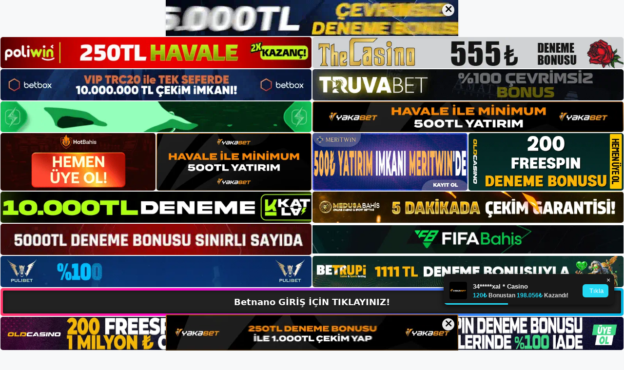

--- FILE ---
content_type: text/html; charset=UTF-8
request_url: https://betnano.info/betnano-gercek-adi-ne/
body_size: 22906
content:
<!DOCTYPE html>
<html lang="tr">
<head>
	<meta name="google-site-verification" content="uGQpq0MlLfuuT2qQ4tzpa_99ZhllD0RLc5wjvulOP-U" />
	<meta charset="UTF-8">
	<meta name='robots' content='index, follow, max-image-preview:large, max-snippet:-1, max-video-preview:-1' />
<meta name="generator" content="Bu sitenin AMP ve CDN (İç Link) kurulumu NGY tarafından yapılmıştır."/><meta name="viewport" content="width=device-width, initial-scale=1">
	<!-- This site is optimized with the Yoast SEO plugin v26.7 - https://yoast.com/wordpress/plugins/seo/ -->
	<title>Betnano Gerçek Adı Ne - Betnano Giriş, Betnano Yeni Adresi</title>
	<meta name="description" content="Betnano gerçek adı ne Elbette bunun için bahis sitelerini suçlayabilirsiniz. Ama işin aslı başka türlü. Casino siteleri giriş" />
	<link rel="canonical" href="https://betnano.info/betnano-gercek-adi-ne/" />
	<meta property="og:locale" content="tr_TR" />
	<meta property="og:type" content="article" />
	<meta property="og:title" content="Betnano Gerçek Adı Ne - Betnano Giriş, Betnano Yeni Adresi" />
	<meta property="og:description" content="Betnano gerçek adı ne Elbette bunun için bahis sitelerini suçlayabilirsiniz. Ama işin aslı başka türlü. Casino siteleri giriş" />
	<meta property="og:url" content="https://betnano.info/betnano-gercek-adi-ne/" />
	<meta property="og:site_name" content="Betnano Giriş, Betnano Yeni Adresi" />
	<meta property="article:published_time" content="2023-03-01T19:00:00+00:00" />
	<meta property="article:modified_time" content="2023-03-02T08:51:23+00:00" />
	<meta name="author" content="admin" />
	<meta name="twitter:card" content="summary_large_image" />
	<meta name="twitter:label1" content="Yazan:" />
	<meta name="twitter:data1" content="admin" />
	<meta name="twitter:label2" content="Tahmini okuma süresi" />
	<meta name="twitter:data2" content="5 dakika" />
	<script type="application/ld+json" class="yoast-schema-graph">{"@context":"https://schema.org","@graph":[{"@type":"Article","@id":"https://betnano.info/betnano-gercek-adi-ne/#article","isPartOf":{"@id":"https://betnano.info/betnano-gercek-adi-ne/"},"author":{"name":"admin","@id":"https://betnano.info/#/schema/person/0a80e3a5cbd0f7af4653ef57fe08fc5a"},"headline":"Betnano Gerçek Adı Ne","datePublished":"2023-03-01T19:00:00+00:00","dateModified":"2023-03-02T08:51:23+00:00","mainEntityOfPage":{"@id":"https://betnano.info/betnano-gercek-adi-ne/"},"wordCount":1082,"commentCount":0,"publisher":{"@id":"https://betnano.info/#/schema/person/62785bc3878c3bce43ed017393e2d91e"},"image":{"@id":"https://betnano.info/betnano-gercek-adi-ne/#primaryimage"},"thumbnailUrl":"https://betnano.info/wp-content/uploads/2023/03/betnano-gercek-adi-ne.jpg","keywords":["Betnano Gerçek Adı Ne","Betnano Güncel"],"articleSection":["Betnano Promosyonlar"],"inLanguage":"tr","potentialAction":[{"@type":"CommentAction","name":"Comment","target":["https://betnano.info/betnano-gercek-adi-ne/#respond"]}]},{"@type":"WebPage","@id":"https://betnano.info/betnano-gercek-adi-ne/","url":"https://betnano.info/betnano-gercek-adi-ne/","name":"Betnano Gerçek Adı Ne - Betnano Giriş, Betnano Yeni Adresi","isPartOf":{"@id":"https://betnano.info/#website"},"primaryImageOfPage":{"@id":"https://betnano.info/betnano-gercek-adi-ne/#primaryimage"},"image":{"@id":"https://betnano.info/betnano-gercek-adi-ne/#primaryimage"},"thumbnailUrl":"https://betnano.info/wp-content/uploads/2023/03/betnano-gercek-adi-ne.jpg","datePublished":"2023-03-01T19:00:00+00:00","dateModified":"2023-03-02T08:51:23+00:00","description":"Betnano gerçek adı ne Elbette bunun için bahis sitelerini suçlayabilirsiniz. Ama işin aslı başka türlü. Casino siteleri giriş","breadcrumb":{"@id":"https://betnano.info/betnano-gercek-adi-ne/#breadcrumb"},"inLanguage":"tr","potentialAction":[{"@type":"ReadAction","target":["https://betnano.info/betnano-gercek-adi-ne/"]}]},{"@type":"ImageObject","inLanguage":"tr","@id":"https://betnano.info/betnano-gercek-adi-ne/#primaryimage","url":"https://betnano.info/wp-content/uploads/2023/03/betnano-gercek-adi-ne.jpg","contentUrl":"https://betnano.info/wp-content/uploads/2023/03/betnano-gercek-adi-ne.jpg","width":1920,"height":1080,"caption":"Casino siteleri giriş adreslerini sürekli değiştirmek zorunda kalıyor"},{"@type":"BreadcrumbList","@id":"https://betnano.info/betnano-gercek-adi-ne/#breadcrumb","itemListElement":[{"@type":"ListItem","position":1,"name":"Anasayfa","item":"https://betnano.info/"},{"@type":"ListItem","position":2,"name":"Betnano Gerçek Adı Ne"}]},{"@type":"WebSite","@id":"https://betnano.info/#website","url":"https://betnano.info/","name":"Betnano Giriş, Betnano Yeni Adresi","description":"Betnano Bahis ve Casino Sitesi Bilgileri","publisher":{"@id":"https://betnano.info/#/schema/person/62785bc3878c3bce43ed017393e2d91e"},"potentialAction":[{"@type":"SearchAction","target":{"@type":"EntryPoint","urlTemplate":"https://betnano.info/?s={search_term_string}"},"query-input":{"@type":"PropertyValueSpecification","valueRequired":true,"valueName":"search_term_string"}}],"inLanguage":"tr"},{"@type":["Person","Organization"],"@id":"https://betnano.info/#/schema/person/62785bc3878c3bce43ed017393e2d91e","name":"betnano","image":{"@type":"ImageObject","inLanguage":"tr","@id":"https://betnano.info/#/schema/person/image/","url":"https://betnano.info/wp-content/uploads/2023/01/cropped-Betnano-Guncel-Giris.jpg","contentUrl":"https://betnano.info/wp-content/uploads/2023/01/cropped-Betnano-Guncel-Giris.jpg","width":197,"height":61,"caption":"betnano"},"logo":{"@id":"https://betnano.info/#/schema/person/image/"}},{"@type":"Person","@id":"https://betnano.info/#/schema/person/0a80e3a5cbd0f7af4653ef57fe08fc5a","name":"admin","image":{"@type":"ImageObject","inLanguage":"tr","@id":"https://betnano.info/#/schema/person/image/","url":"https://secure.gravatar.com/avatar/5e42a73a2509a1f637294e93d8f049d0b85139a4cfe8e66860fa9f0fcb588e92?s=96&d=mm&r=g","contentUrl":"https://secure.gravatar.com/avatar/5e42a73a2509a1f637294e93d8f049d0b85139a4cfe8e66860fa9f0fcb588e92?s=96&d=mm&r=g","caption":"admin"},"sameAs":["https://betnano.info"],"url":"https://betnano.info/author/admin/"}]}</script>
	<!-- / Yoast SEO plugin. -->


<link rel="alternate" type="application/rss+xml" title="Betnano Giriş, Betnano Yeni Adresi &raquo; akışı" href="https://betnano.info/feed/" />
<link rel="alternate" type="application/rss+xml" title="Betnano Giriş, Betnano Yeni Adresi &raquo; yorum akışı" href="https://betnano.info/comments/feed/" />
<link rel="alternate" type="application/rss+xml" title="Betnano Giriş, Betnano Yeni Adresi &raquo; Betnano Gerçek Adı Ne yorum akışı" href="https://betnano.info/betnano-gercek-adi-ne/feed/" />
<link rel="alternate" title="oEmbed (JSON)" type="application/json+oembed" href="https://betnano.info/wp-json/oembed/1.0/embed?url=https%3A%2F%2Fbetnano.info%2Fbetnano-gercek-adi-ne%2F" />
<link rel="alternate" title="oEmbed (XML)" type="text/xml+oembed" href="https://betnano.info/wp-json/oembed/1.0/embed?url=https%3A%2F%2Fbetnano.info%2Fbetnano-gercek-adi-ne%2F&#038;format=xml" />
<style id='wp-img-auto-sizes-contain-inline-css'>
img:is([sizes=auto i],[sizes^="auto," i]){contain-intrinsic-size:3000px 1500px}
/*# sourceURL=wp-img-auto-sizes-contain-inline-css */
</style>
<style id='wp-emoji-styles-inline-css'>

	img.wp-smiley, img.emoji {
		display: inline !important;
		border: none !important;
		box-shadow: none !important;
		height: 1em !important;
		width: 1em !important;
		margin: 0 0.07em !important;
		vertical-align: -0.1em !important;
		background: none !important;
		padding: 0 !important;
	}
/*# sourceURL=wp-emoji-styles-inline-css */
</style>
<style id='wp-block-library-inline-css'>
:root{--wp-block-synced-color:#7a00df;--wp-block-synced-color--rgb:122,0,223;--wp-bound-block-color:var(--wp-block-synced-color);--wp-editor-canvas-background:#ddd;--wp-admin-theme-color:#007cba;--wp-admin-theme-color--rgb:0,124,186;--wp-admin-theme-color-darker-10:#006ba1;--wp-admin-theme-color-darker-10--rgb:0,107,160.5;--wp-admin-theme-color-darker-20:#005a87;--wp-admin-theme-color-darker-20--rgb:0,90,135;--wp-admin-border-width-focus:2px}@media (min-resolution:192dpi){:root{--wp-admin-border-width-focus:1.5px}}.wp-element-button{cursor:pointer}:root .has-very-light-gray-background-color{background-color:#eee}:root .has-very-dark-gray-background-color{background-color:#313131}:root .has-very-light-gray-color{color:#eee}:root .has-very-dark-gray-color{color:#313131}:root .has-vivid-green-cyan-to-vivid-cyan-blue-gradient-background{background:linear-gradient(135deg,#00d084,#0693e3)}:root .has-purple-crush-gradient-background{background:linear-gradient(135deg,#34e2e4,#4721fb 50%,#ab1dfe)}:root .has-hazy-dawn-gradient-background{background:linear-gradient(135deg,#faaca8,#dad0ec)}:root .has-subdued-olive-gradient-background{background:linear-gradient(135deg,#fafae1,#67a671)}:root .has-atomic-cream-gradient-background{background:linear-gradient(135deg,#fdd79a,#004a59)}:root .has-nightshade-gradient-background{background:linear-gradient(135deg,#330968,#31cdcf)}:root .has-midnight-gradient-background{background:linear-gradient(135deg,#020381,#2874fc)}:root{--wp--preset--font-size--normal:16px;--wp--preset--font-size--huge:42px}.has-regular-font-size{font-size:1em}.has-larger-font-size{font-size:2.625em}.has-normal-font-size{font-size:var(--wp--preset--font-size--normal)}.has-huge-font-size{font-size:var(--wp--preset--font-size--huge)}.has-text-align-center{text-align:center}.has-text-align-left{text-align:left}.has-text-align-right{text-align:right}.has-fit-text{white-space:nowrap!important}#end-resizable-editor-section{display:none}.aligncenter{clear:both}.items-justified-left{justify-content:flex-start}.items-justified-center{justify-content:center}.items-justified-right{justify-content:flex-end}.items-justified-space-between{justify-content:space-between}.screen-reader-text{border:0;clip-path:inset(50%);height:1px;margin:-1px;overflow:hidden;padding:0;position:absolute;width:1px;word-wrap:normal!important}.screen-reader-text:focus{background-color:#ddd;clip-path:none;color:#444;display:block;font-size:1em;height:auto;left:5px;line-height:normal;padding:15px 23px 14px;text-decoration:none;top:5px;width:auto;z-index:100000}html :where(.has-border-color){border-style:solid}html :where([style*=border-top-color]){border-top-style:solid}html :where([style*=border-right-color]){border-right-style:solid}html :where([style*=border-bottom-color]){border-bottom-style:solid}html :where([style*=border-left-color]){border-left-style:solid}html :where([style*=border-width]){border-style:solid}html :where([style*=border-top-width]){border-top-style:solid}html :where([style*=border-right-width]){border-right-style:solid}html :where([style*=border-bottom-width]){border-bottom-style:solid}html :where([style*=border-left-width]){border-left-style:solid}html :where(img[class*=wp-image-]){height:auto;max-width:100%}:where(figure){margin:0 0 1em}html :where(.is-position-sticky){--wp-admin--admin-bar--position-offset:var(--wp-admin--admin-bar--height,0px)}@media screen and (max-width:600px){html :where(.is-position-sticky){--wp-admin--admin-bar--position-offset:0px}}

/*# sourceURL=wp-block-library-inline-css */
</style><style id='wp-block-archives-inline-css'>
.wp-block-archives{box-sizing:border-box}.wp-block-archives-dropdown label{display:block}
/*# sourceURL=https://betnano.info/wp-includes/blocks/archives/style.min.css */
</style>
<style id='wp-block-categories-inline-css'>
.wp-block-categories{box-sizing:border-box}.wp-block-categories.alignleft{margin-right:2em}.wp-block-categories.alignright{margin-left:2em}.wp-block-categories.wp-block-categories-dropdown.aligncenter{text-align:center}.wp-block-categories .wp-block-categories__label{display:block;width:100%}
/*# sourceURL=https://betnano.info/wp-includes/blocks/categories/style.min.css */
</style>
<style id='wp-block-heading-inline-css'>
h1:where(.wp-block-heading).has-background,h2:where(.wp-block-heading).has-background,h3:where(.wp-block-heading).has-background,h4:where(.wp-block-heading).has-background,h5:where(.wp-block-heading).has-background,h6:where(.wp-block-heading).has-background{padding:1.25em 2.375em}h1.has-text-align-left[style*=writing-mode]:where([style*=vertical-lr]),h1.has-text-align-right[style*=writing-mode]:where([style*=vertical-rl]),h2.has-text-align-left[style*=writing-mode]:where([style*=vertical-lr]),h2.has-text-align-right[style*=writing-mode]:where([style*=vertical-rl]),h3.has-text-align-left[style*=writing-mode]:where([style*=vertical-lr]),h3.has-text-align-right[style*=writing-mode]:where([style*=vertical-rl]),h4.has-text-align-left[style*=writing-mode]:where([style*=vertical-lr]),h4.has-text-align-right[style*=writing-mode]:where([style*=vertical-rl]),h5.has-text-align-left[style*=writing-mode]:where([style*=vertical-lr]),h5.has-text-align-right[style*=writing-mode]:where([style*=vertical-rl]),h6.has-text-align-left[style*=writing-mode]:where([style*=vertical-lr]),h6.has-text-align-right[style*=writing-mode]:where([style*=vertical-rl]){rotate:180deg}
/*# sourceURL=https://betnano.info/wp-includes/blocks/heading/style.min.css */
</style>
<style id='wp-block-latest-posts-inline-css'>
.wp-block-latest-posts{box-sizing:border-box}.wp-block-latest-posts.alignleft{margin-right:2em}.wp-block-latest-posts.alignright{margin-left:2em}.wp-block-latest-posts.wp-block-latest-posts__list{list-style:none}.wp-block-latest-posts.wp-block-latest-posts__list li{clear:both;overflow-wrap:break-word}.wp-block-latest-posts.is-grid{display:flex;flex-wrap:wrap}.wp-block-latest-posts.is-grid li{margin:0 1.25em 1.25em 0;width:100%}@media (min-width:600px){.wp-block-latest-posts.columns-2 li{width:calc(50% - .625em)}.wp-block-latest-posts.columns-2 li:nth-child(2n){margin-right:0}.wp-block-latest-posts.columns-3 li{width:calc(33.33333% - .83333em)}.wp-block-latest-posts.columns-3 li:nth-child(3n){margin-right:0}.wp-block-latest-posts.columns-4 li{width:calc(25% - .9375em)}.wp-block-latest-posts.columns-4 li:nth-child(4n){margin-right:0}.wp-block-latest-posts.columns-5 li{width:calc(20% - 1em)}.wp-block-latest-posts.columns-5 li:nth-child(5n){margin-right:0}.wp-block-latest-posts.columns-6 li{width:calc(16.66667% - 1.04167em)}.wp-block-latest-posts.columns-6 li:nth-child(6n){margin-right:0}}:root :where(.wp-block-latest-posts.is-grid){padding:0}:root :where(.wp-block-latest-posts.wp-block-latest-posts__list){padding-left:0}.wp-block-latest-posts__post-author,.wp-block-latest-posts__post-date{display:block;font-size:.8125em}.wp-block-latest-posts__post-excerpt,.wp-block-latest-posts__post-full-content{margin-bottom:1em;margin-top:.5em}.wp-block-latest-posts__featured-image a{display:inline-block}.wp-block-latest-posts__featured-image img{height:auto;max-width:100%;width:auto}.wp-block-latest-posts__featured-image.alignleft{float:left;margin-right:1em}.wp-block-latest-posts__featured-image.alignright{float:right;margin-left:1em}.wp-block-latest-posts__featured-image.aligncenter{margin-bottom:1em;text-align:center}
/*# sourceURL=https://betnano.info/wp-includes/blocks/latest-posts/style.min.css */
</style>
<style id='wp-block-tag-cloud-inline-css'>
.wp-block-tag-cloud{box-sizing:border-box}.wp-block-tag-cloud.aligncenter{justify-content:center;text-align:center}.wp-block-tag-cloud a{display:inline-block;margin-right:5px}.wp-block-tag-cloud span{display:inline-block;margin-left:5px;text-decoration:none}:root :where(.wp-block-tag-cloud.is-style-outline){display:flex;flex-wrap:wrap;gap:1ch}:root :where(.wp-block-tag-cloud.is-style-outline a){border:1px solid;font-size:unset!important;margin-right:0;padding:1ch 2ch;text-decoration:none!important}
/*# sourceURL=https://betnano.info/wp-includes/blocks/tag-cloud/style.min.css */
</style>
<style id='wp-block-group-inline-css'>
.wp-block-group{box-sizing:border-box}:where(.wp-block-group.wp-block-group-is-layout-constrained){position:relative}
/*# sourceURL=https://betnano.info/wp-includes/blocks/group/style.min.css */
</style>
<style id='global-styles-inline-css'>
:root{--wp--preset--aspect-ratio--square: 1;--wp--preset--aspect-ratio--4-3: 4/3;--wp--preset--aspect-ratio--3-4: 3/4;--wp--preset--aspect-ratio--3-2: 3/2;--wp--preset--aspect-ratio--2-3: 2/3;--wp--preset--aspect-ratio--16-9: 16/9;--wp--preset--aspect-ratio--9-16: 9/16;--wp--preset--color--black: #000000;--wp--preset--color--cyan-bluish-gray: #abb8c3;--wp--preset--color--white: #ffffff;--wp--preset--color--pale-pink: #f78da7;--wp--preset--color--vivid-red: #cf2e2e;--wp--preset--color--luminous-vivid-orange: #ff6900;--wp--preset--color--luminous-vivid-amber: #fcb900;--wp--preset--color--light-green-cyan: #7bdcb5;--wp--preset--color--vivid-green-cyan: #00d084;--wp--preset--color--pale-cyan-blue: #8ed1fc;--wp--preset--color--vivid-cyan-blue: #0693e3;--wp--preset--color--vivid-purple: #9b51e0;--wp--preset--color--contrast: var(--contrast);--wp--preset--color--contrast-2: var(--contrast-2);--wp--preset--color--contrast-3: var(--contrast-3);--wp--preset--color--base: var(--base);--wp--preset--color--base-2: var(--base-2);--wp--preset--color--base-3: var(--base-3);--wp--preset--color--accent: var(--accent);--wp--preset--gradient--vivid-cyan-blue-to-vivid-purple: linear-gradient(135deg,rgb(6,147,227) 0%,rgb(155,81,224) 100%);--wp--preset--gradient--light-green-cyan-to-vivid-green-cyan: linear-gradient(135deg,rgb(122,220,180) 0%,rgb(0,208,130) 100%);--wp--preset--gradient--luminous-vivid-amber-to-luminous-vivid-orange: linear-gradient(135deg,rgb(252,185,0) 0%,rgb(255,105,0) 100%);--wp--preset--gradient--luminous-vivid-orange-to-vivid-red: linear-gradient(135deg,rgb(255,105,0) 0%,rgb(207,46,46) 100%);--wp--preset--gradient--very-light-gray-to-cyan-bluish-gray: linear-gradient(135deg,rgb(238,238,238) 0%,rgb(169,184,195) 100%);--wp--preset--gradient--cool-to-warm-spectrum: linear-gradient(135deg,rgb(74,234,220) 0%,rgb(151,120,209) 20%,rgb(207,42,186) 40%,rgb(238,44,130) 60%,rgb(251,105,98) 80%,rgb(254,248,76) 100%);--wp--preset--gradient--blush-light-purple: linear-gradient(135deg,rgb(255,206,236) 0%,rgb(152,150,240) 100%);--wp--preset--gradient--blush-bordeaux: linear-gradient(135deg,rgb(254,205,165) 0%,rgb(254,45,45) 50%,rgb(107,0,62) 100%);--wp--preset--gradient--luminous-dusk: linear-gradient(135deg,rgb(255,203,112) 0%,rgb(199,81,192) 50%,rgb(65,88,208) 100%);--wp--preset--gradient--pale-ocean: linear-gradient(135deg,rgb(255,245,203) 0%,rgb(182,227,212) 50%,rgb(51,167,181) 100%);--wp--preset--gradient--electric-grass: linear-gradient(135deg,rgb(202,248,128) 0%,rgb(113,206,126) 100%);--wp--preset--gradient--midnight: linear-gradient(135deg,rgb(2,3,129) 0%,rgb(40,116,252) 100%);--wp--preset--font-size--small: 13px;--wp--preset--font-size--medium: 20px;--wp--preset--font-size--large: 36px;--wp--preset--font-size--x-large: 42px;--wp--preset--spacing--20: 0.44rem;--wp--preset--spacing--30: 0.67rem;--wp--preset--spacing--40: 1rem;--wp--preset--spacing--50: 1.5rem;--wp--preset--spacing--60: 2.25rem;--wp--preset--spacing--70: 3.38rem;--wp--preset--spacing--80: 5.06rem;--wp--preset--shadow--natural: 6px 6px 9px rgba(0, 0, 0, 0.2);--wp--preset--shadow--deep: 12px 12px 50px rgba(0, 0, 0, 0.4);--wp--preset--shadow--sharp: 6px 6px 0px rgba(0, 0, 0, 0.2);--wp--preset--shadow--outlined: 6px 6px 0px -3px rgb(255, 255, 255), 6px 6px rgb(0, 0, 0);--wp--preset--shadow--crisp: 6px 6px 0px rgb(0, 0, 0);}:where(.is-layout-flex){gap: 0.5em;}:where(.is-layout-grid){gap: 0.5em;}body .is-layout-flex{display: flex;}.is-layout-flex{flex-wrap: wrap;align-items: center;}.is-layout-flex > :is(*, div){margin: 0;}body .is-layout-grid{display: grid;}.is-layout-grid > :is(*, div){margin: 0;}:where(.wp-block-columns.is-layout-flex){gap: 2em;}:where(.wp-block-columns.is-layout-grid){gap: 2em;}:where(.wp-block-post-template.is-layout-flex){gap: 1.25em;}:where(.wp-block-post-template.is-layout-grid){gap: 1.25em;}.has-black-color{color: var(--wp--preset--color--black) !important;}.has-cyan-bluish-gray-color{color: var(--wp--preset--color--cyan-bluish-gray) !important;}.has-white-color{color: var(--wp--preset--color--white) !important;}.has-pale-pink-color{color: var(--wp--preset--color--pale-pink) !important;}.has-vivid-red-color{color: var(--wp--preset--color--vivid-red) !important;}.has-luminous-vivid-orange-color{color: var(--wp--preset--color--luminous-vivid-orange) !important;}.has-luminous-vivid-amber-color{color: var(--wp--preset--color--luminous-vivid-amber) !important;}.has-light-green-cyan-color{color: var(--wp--preset--color--light-green-cyan) !important;}.has-vivid-green-cyan-color{color: var(--wp--preset--color--vivid-green-cyan) !important;}.has-pale-cyan-blue-color{color: var(--wp--preset--color--pale-cyan-blue) !important;}.has-vivid-cyan-blue-color{color: var(--wp--preset--color--vivid-cyan-blue) !important;}.has-vivid-purple-color{color: var(--wp--preset--color--vivid-purple) !important;}.has-black-background-color{background-color: var(--wp--preset--color--black) !important;}.has-cyan-bluish-gray-background-color{background-color: var(--wp--preset--color--cyan-bluish-gray) !important;}.has-white-background-color{background-color: var(--wp--preset--color--white) !important;}.has-pale-pink-background-color{background-color: var(--wp--preset--color--pale-pink) !important;}.has-vivid-red-background-color{background-color: var(--wp--preset--color--vivid-red) !important;}.has-luminous-vivid-orange-background-color{background-color: var(--wp--preset--color--luminous-vivid-orange) !important;}.has-luminous-vivid-amber-background-color{background-color: var(--wp--preset--color--luminous-vivid-amber) !important;}.has-light-green-cyan-background-color{background-color: var(--wp--preset--color--light-green-cyan) !important;}.has-vivid-green-cyan-background-color{background-color: var(--wp--preset--color--vivid-green-cyan) !important;}.has-pale-cyan-blue-background-color{background-color: var(--wp--preset--color--pale-cyan-blue) !important;}.has-vivid-cyan-blue-background-color{background-color: var(--wp--preset--color--vivid-cyan-blue) !important;}.has-vivid-purple-background-color{background-color: var(--wp--preset--color--vivid-purple) !important;}.has-black-border-color{border-color: var(--wp--preset--color--black) !important;}.has-cyan-bluish-gray-border-color{border-color: var(--wp--preset--color--cyan-bluish-gray) !important;}.has-white-border-color{border-color: var(--wp--preset--color--white) !important;}.has-pale-pink-border-color{border-color: var(--wp--preset--color--pale-pink) !important;}.has-vivid-red-border-color{border-color: var(--wp--preset--color--vivid-red) !important;}.has-luminous-vivid-orange-border-color{border-color: var(--wp--preset--color--luminous-vivid-orange) !important;}.has-luminous-vivid-amber-border-color{border-color: var(--wp--preset--color--luminous-vivid-amber) !important;}.has-light-green-cyan-border-color{border-color: var(--wp--preset--color--light-green-cyan) !important;}.has-vivid-green-cyan-border-color{border-color: var(--wp--preset--color--vivid-green-cyan) !important;}.has-pale-cyan-blue-border-color{border-color: var(--wp--preset--color--pale-cyan-blue) !important;}.has-vivid-cyan-blue-border-color{border-color: var(--wp--preset--color--vivid-cyan-blue) !important;}.has-vivid-purple-border-color{border-color: var(--wp--preset--color--vivid-purple) !important;}.has-vivid-cyan-blue-to-vivid-purple-gradient-background{background: var(--wp--preset--gradient--vivid-cyan-blue-to-vivid-purple) !important;}.has-light-green-cyan-to-vivid-green-cyan-gradient-background{background: var(--wp--preset--gradient--light-green-cyan-to-vivid-green-cyan) !important;}.has-luminous-vivid-amber-to-luminous-vivid-orange-gradient-background{background: var(--wp--preset--gradient--luminous-vivid-amber-to-luminous-vivid-orange) !important;}.has-luminous-vivid-orange-to-vivid-red-gradient-background{background: var(--wp--preset--gradient--luminous-vivid-orange-to-vivid-red) !important;}.has-very-light-gray-to-cyan-bluish-gray-gradient-background{background: var(--wp--preset--gradient--very-light-gray-to-cyan-bluish-gray) !important;}.has-cool-to-warm-spectrum-gradient-background{background: var(--wp--preset--gradient--cool-to-warm-spectrum) !important;}.has-blush-light-purple-gradient-background{background: var(--wp--preset--gradient--blush-light-purple) !important;}.has-blush-bordeaux-gradient-background{background: var(--wp--preset--gradient--blush-bordeaux) !important;}.has-luminous-dusk-gradient-background{background: var(--wp--preset--gradient--luminous-dusk) !important;}.has-pale-ocean-gradient-background{background: var(--wp--preset--gradient--pale-ocean) !important;}.has-electric-grass-gradient-background{background: var(--wp--preset--gradient--electric-grass) !important;}.has-midnight-gradient-background{background: var(--wp--preset--gradient--midnight) !important;}.has-small-font-size{font-size: var(--wp--preset--font-size--small) !important;}.has-medium-font-size{font-size: var(--wp--preset--font-size--medium) !important;}.has-large-font-size{font-size: var(--wp--preset--font-size--large) !important;}.has-x-large-font-size{font-size: var(--wp--preset--font-size--x-large) !important;}
/*# sourceURL=global-styles-inline-css */
</style>

<style id='classic-theme-styles-inline-css'>
/*! This file is auto-generated */
.wp-block-button__link{color:#fff;background-color:#32373c;border-radius:9999px;box-shadow:none;text-decoration:none;padding:calc(.667em + 2px) calc(1.333em + 2px);font-size:1.125em}.wp-block-file__button{background:#32373c;color:#fff;text-decoration:none}
/*# sourceURL=/wp-includes/css/classic-themes.min.css */
</style>
<link rel='stylesheet' id='generate-comments-css' href='https://betnano.info/wp-content/themes/generatepress/assets/css/components/comments.min.css?ver=3.2.4' media='all' />
<link rel='stylesheet' id='generate-style-css' href='https://betnano.info/wp-content/themes/generatepress/assets/css/main.min.css?ver=3.2.4' media='all' />
<style id='generate-style-inline-css'>
body{background-color:var(--base-2);color:var(--contrast);}a{color:var(--accent);}a{text-decoration:underline;}.entry-title a, .site-branding a, a.button, .wp-block-button__link, .main-navigation a{text-decoration:none;}a:hover, a:focus, a:active{color:var(--contrast);}.wp-block-group__inner-container{max-width:1200px;margin-left:auto;margin-right:auto;}:root{--contrast:#222222;--contrast-2:#575760;--contrast-3:#b2b2be;--base:#f0f0f0;--base-2:#f7f8f9;--base-3:#ffffff;--accent:#1e73be;}.has-contrast-color{color:var(--contrast);}.has-contrast-background-color{background-color:var(--contrast);}.has-contrast-2-color{color:var(--contrast-2);}.has-contrast-2-background-color{background-color:var(--contrast-2);}.has-contrast-3-color{color:var(--contrast-3);}.has-contrast-3-background-color{background-color:var(--contrast-3);}.has-base-color{color:var(--base);}.has-base-background-color{background-color:var(--base);}.has-base-2-color{color:var(--base-2);}.has-base-2-background-color{background-color:var(--base-2);}.has-base-3-color{color:var(--base-3);}.has-base-3-background-color{background-color:var(--base-3);}.has-accent-color{color:var(--accent);}.has-accent-background-color{background-color:var(--accent);}.top-bar{background-color:#636363;color:#ffffff;}.top-bar a{color:#ffffff;}.top-bar a:hover{color:#303030;}.site-header{background-color:var(--base-3);}.main-title a,.main-title a:hover{color:var(--contrast);}.site-description{color:var(--contrast-2);}.mobile-menu-control-wrapper .menu-toggle,.mobile-menu-control-wrapper .menu-toggle:hover,.mobile-menu-control-wrapper .menu-toggle:focus,.has-inline-mobile-toggle #site-navigation.toggled{background-color:rgba(0, 0, 0, 0.02);}.main-navigation,.main-navigation ul ul{background-color:var(--base-3);}.main-navigation .main-nav ul li a, .main-navigation .menu-toggle, .main-navigation .menu-bar-items{color:var(--contrast);}.main-navigation .main-nav ul li:not([class*="current-menu-"]):hover > a, .main-navigation .main-nav ul li:not([class*="current-menu-"]):focus > a, .main-navigation .main-nav ul li.sfHover:not([class*="current-menu-"]) > a, .main-navigation .menu-bar-item:hover > a, .main-navigation .menu-bar-item.sfHover > a{color:var(--accent);}button.menu-toggle:hover,button.menu-toggle:focus{color:var(--contrast);}.main-navigation .main-nav ul li[class*="current-menu-"] > a{color:var(--accent);}.navigation-search input[type="search"],.navigation-search input[type="search"]:active, .navigation-search input[type="search"]:focus, .main-navigation .main-nav ul li.search-item.active > a, .main-navigation .menu-bar-items .search-item.active > a{color:var(--accent);}.main-navigation ul ul{background-color:var(--base);}.separate-containers .inside-article, .separate-containers .comments-area, .separate-containers .page-header, .one-container .container, .separate-containers .paging-navigation, .inside-page-header{background-color:var(--base-3);}.entry-title a{color:var(--contrast);}.entry-title a:hover{color:var(--contrast-2);}.entry-meta{color:var(--contrast-2);}.sidebar .widget{background-color:var(--base-3);}.footer-widgets{background-color:var(--base-3);}.site-info{background-color:var(--base-3);}input[type="text"],input[type="email"],input[type="url"],input[type="password"],input[type="search"],input[type="tel"],input[type="number"],textarea,select{color:var(--contrast);background-color:var(--base-2);border-color:var(--base);}input[type="text"]:focus,input[type="email"]:focus,input[type="url"]:focus,input[type="password"]:focus,input[type="search"]:focus,input[type="tel"]:focus,input[type="number"]:focus,textarea:focus,select:focus{color:var(--contrast);background-color:var(--base-2);border-color:var(--contrast-3);}button,html input[type="button"],input[type="reset"],input[type="submit"],a.button,a.wp-block-button__link:not(.has-background){color:#ffffff;background-color:#55555e;}button:hover,html input[type="button"]:hover,input[type="reset"]:hover,input[type="submit"]:hover,a.button:hover,button:focus,html input[type="button"]:focus,input[type="reset"]:focus,input[type="submit"]:focus,a.button:focus,a.wp-block-button__link:not(.has-background):active,a.wp-block-button__link:not(.has-background):focus,a.wp-block-button__link:not(.has-background):hover{color:#ffffff;background-color:#3f4047;}a.generate-back-to-top{background-color:rgba( 0,0,0,0.4 );color:#ffffff;}a.generate-back-to-top:hover,a.generate-back-to-top:focus{background-color:rgba( 0,0,0,0.6 );color:#ffffff;}@media (max-width:768px){.main-navigation .menu-bar-item:hover > a, .main-navigation .menu-bar-item.sfHover > a{background:none;color:var(--contrast);}}.nav-below-header .main-navigation .inside-navigation.grid-container, .nav-above-header .main-navigation .inside-navigation.grid-container{padding:0px 20px 0px 20px;}.site-main .wp-block-group__inner-container{padding:40px;}.separate-containers .paging-navigation{padding-top:20px;padding-bottom:20px;}.entry-content .alignwide, body:not(.no-sidebar) .entry-content .alignfull{margin-left:-40px;width:calc(100% + 80px);max-width:calc(100% + 80px);}.rtl .menu-item-has-children .dropdown-menu-toggle{padding-left:20px;}.rtl .main-navigation .main-nav ul li.menu-item-has-children > a{padding-right:20px;}@media (max-width:768px){.separate-containers .inside-article, .separate-containers .comments-area, .separate-containers .page-header, .separate-containers .paging-navigation, .one-container .site-content, .inside-page-header{padding:30px;}.site-main .wp-block-group__inner-container{padding:30px;}.inside-top-bar{padding-right:30px;padding-left:30px;}.inside-header{padding-right:30px;padding-left:30px;}.widget-area .widget{padding-top:30px;padding-right:30px;padding-bottom:30px;padding-left:30px;}.footer-widgets-container{padding-top:30px;padding-right:30px;padding-bottom:30px;padding-left:30px;}.inside-site-info{padding-right:30px;padding-left:30px;}.entry-content .alignwide, body:not(.no-sidebar) .entry-content .alignfull{margin-left:-30px;width:calc(100% + 60px);max-width:calc(100% + 60px);}.one-container .site-main .paging-navigation{margin-bottom:20px;}}/* End cached CSS */.is-right-sidebar{width:30%;}.is-left-sidebar{width:30%;}.site-content .content-area{width:70%;}@media (max-width:768px){.main-navigation .menu-toggle,.sidebar-nav-mobile:not(#sticky-placeholder){display:block;}.main-navigation ul,.gen-sidebar-nav,.main-navigation:not(.slideout-navigation):not(.toggled) .main-nav > ul,.has-inline-mobile-toggle #site-navigation .inside-navigation > *:not(.navigation-search):not(.main-nav){display:none;}.nav-align-right .inside-navigation,.nav-align-center .inside-navigation{justify-content:space-between;}.has-inline-mobile-toggle .mobile-menu-control-wrapper{display:flex;flex-wrap:wrap;}.has-inline-mobile-toggle .inside-header{flex-direction:row;text-align:left;flex-wrap:wrap;}.has-inline-mobile-toggle .header-widget,.has-inline-mobile-toggle #site-navigation{flex-basis:100%;}.nav-float-left .has-inline-mobile-toggle #site-navigation{order:10;}}
/*# sourceURL=generate-style-inline-css */
</style>
<link rel="https://api.w.org/" href="https://betnano.info/wp-json/" /><link rel="alternate" title="JSON" type="application/json" href="https://betnano.info/wp-json/wp/v2/posts/75" /><link rel="EditURI" type="application/rsd+xml" title="RSD" href="https://betnano.info/xmlrpc.php?rsd" />
<meta name="generator" content="WordPress 6.9" />
<link rel='shortlink' href='https://betnano.info/?p=75' />
<link rel="pingback" href="https://betnano.info/xmlrpc.php">
<link rel="amphtml" href="https://betnanoinfo.seokirva.com/betnano-gercek-adi-ne/amp/"><link rel="icon" href="https://betnano.info/wp-content/uploads/2023/01/cropped-cropped-Betnano-Guncel-Giris-32x32.jpg" sizes="32x32" />
<link rel="icon" href="https://betnano.info/wp-content/uploads/2023/01/cropped-cropped-Betnano-Guncel-Giris-192x192.jpg" sizes="192x192" />
<link rel="apple-touch-icon" href="https://betnano.info/wp-content/uploads/2023/01/cropped-cropped-Betnano-Guncel-Giris-180x180.jpg" />
<meta name="msapplication-TileImage" content="https://betnano.info/wp-content/uploads/2023/01/cropped-cropped-Betnano-Guncel-Giris-270x270.jpg" />
	<head>

    <meta charset="UTF-8">
    <meta name="viewport"
          content="width=device-width, user-scalable=no, initial-scale=1.0, maximum-scale=1.0, minimum-scale=1.0">
    <meta http-equiv="X-UA-Compatible" content="ie=edge">
    </head>



<style>

    .footer iframe{
        position:fixed;
        bottom:0;
        z-index:9999;
          
      }
      
  .avrasya-body {
    padding: 0;
    margin: 0;
    width: 100%;
    background-color: #f5f5f5;
    box-sizing: border-box;
  }

  .avrasya-footer-notifi iframe {
    position: fixed;
    bottom: 0;
    z-index: 9999999;
  }

  .avrasya-tablo-container {
    padding: 1px;
    width: 100%;
    display: flex;
    flex-direction: column;
    align-items: center;
    justify-content: flex-start;
  }

  .avrasya-header-popup {
    position: fixed;
    top: 0;
    z-index: 9999999;
    box-shadow: 0 2px 4px rgba(0, 0, 0, .1);
  }

  .avrasya-header-popup-content {
    margin: 0 auto;
  }

  .avrasya-header-popup-content img {
    width: 100%;
    object-fit: contain;
  }

  .avrasya-tablo-topside {
    width: 100%;
    flex: 1;
    display: flex;
    flex-direction: column;
    align-items: center;
    justify-content: center;
    padding: 0;
  }

  .avrasya-avrasya-tablo-topcard-continer,
  .avrasya-avrasya-tablo-card-continer,
  .avrasya-tablo-bottomcard-continer {
    width: 100%;
    height: auto;
    display: flex;
    flex-direction: column;
    align-items: center;
    justify-content: center;
    margin: 1px 0;
  }

  .avrasya-tablo-topcard,
  .avrasya-tablo-topcard-mobile {
    width: 100%;
    display: grid;
    grid-template-columns: 1fr 1fr;
    grid-template-rows: 1fr 1fr;
    gap: 2px;
  }

  .avrasya-tablo-topcard-mobile {
    display: none;
  }

  .avrasya-tablo-card,
  .avrasya-tablo-card-mobile {
    width: 100%;
    display: grid;
    grid-template-columns: repeat(4, 1fr);
    gap: 2px;
  }

  .avrasya-tablo-card-mobile {
    display: none;
  }

  .avrasya-tablo-bottomcard,
  .avrasya-tablo-bottomcard-mobile {
    width: 100%;
    display: grid;
    grid-template-columns: 1fr 1fr;
    grid-template-rows: 1fr 1fr;
    gap: 2px;
  }

  .avrasya-tablo-bottomcard-mobile {
    display: none;
  }

  .avrasya-tablo-topcard a,
  .avrasya-tablo-topcard-mobile a,
  .avrasya-tablo-card a,
  .avrasya-tablo-card-mobile a,
  .avrasya-tablo-bottomcard a,
  .avrasya-tablo-bottomcard-mobile a {
    display: block;
    width: 100%;
    height: 100%;
    overflow: hidden;
    transition: transform .3s ease;
    background-color: #fff;
  }

  .avrasya-tablo-topcard a img,
  .avrasya-tablo-topcard-mobile a img,
  .avrasya-tablo-card a img,
  .avrasya-tablo-card-mobile a img,
  .avrasya-tablo-bottomcard a img,
  .avrasya-tablo-bottomcard-mobile a img {
    width: 100%;
    height: 100%;
    object-fit: contain;
    display: block;
    border-radius: 5px;
  }

  .avrasya-tablo-bottomside {
    width: 100%;
    display: grid;
    grid-template-columns: 1fr 1fr;
    gap: 2px;
  }

  .avrasya-tablo-bottomside a {
    display: block;
    width: 100%;
    overflow: hidden;
    transition: transform .3s ease;
    background-color: #fff;
  }

  .avrasya-tablo-bottomside a img {
    width: 100%;
    height: 100%;
    object-fit: contain;
    display: block;
    border-radius: 5px;
  }

  .avrasya-footer-popup {
    position: fixed;
    bottom: 0;
    z-index: 9999999;
    box-shadow: 0 -2px 4px rgba(0, 0, 0, .1);
    margin-top: auto;
  }

  .avrasya-footer-popup-content {
    margin: 0 auto;
    padding: 0;
  }

  .avrasya-footer-popup-content img {
    width: 100%;
    object-fit: contain;
  }

  .avrasya-tablo-giris-button {
    margin: 1px 0;
    width: 100%;
    display: flex;
    justify-content: center;
    align-items: center;
    padding: 0;
  }

  .avrasya-footer-popup-content-left {
    margin-bottom: -6px;
  }

  .avrasya-header-popup-content-left {
    margin-bottom: -6px;
  }

  .avrasya-tablo-giris-button {
    margin: 1px 0;
    width: 100%;
    border-radius: 5px;
    padding: 0;
    background: linear-gradient(90deg,
        #00a2ff,
        #00ff73,
        #ffe600,
        #ff7b00,
        #ff00c8,
        #00a2ff);
    background-size: 300% 100%;
    animation: ledBorderMove 4s linear infinite;
    overflow: hidden;
  }

  .avrasya-tablo-giris-button a.button {
    text-align: center;
    display: flex;
    align-items: center;
    justify-content: center;
    margin: 5px;
    width: calc(100% - 4px);
    min-height: 44px;
    border-radius: 3px;
    background: #222;
    color: #fff;
    font-size: 18px;
    font-weight: bold;
    text-decoration: none;
    text-shadow: 0 2px 0 rgba(0, 0, 0, .4);
    box-shadow: inset 0 0 8px rgba(0, 0, 0, 0.6);
  }

  @keyframes ledBorderMove {
    0% {
      background-position: 0% 50%;
    }

    100% {
      background-position: 300% 50%;
    }
  }


  #close-top:checked~.avrasya-header-popup {
    display: none;
  }

  #close-bottom:checked~.avrasya-footer-popup {
    display: none;
  }

  .avrasya-tablo-banner-wrapper {
    position: relative;
  }

  .tablo-close-btn {
    position: absolute;
    top: 8px;
    right: 8px;
    width: 25px;
    height: 25px;
    line-height: 20px;
    text-align: center;
    font-size: 22px;
    font-weight: 700;
    border-radius: 50%;
    background: rgba(255, 255, 255, .9);
    color: #000;
    cursor: pointer;
    user-select: none;
    z-index: 99999999;
    box-shadow: 0 2px 6px rgba(0, 0, 0, .2);
  }

  .tablo-close-btn:hover,
  .tablo-close-btn:focus {
    outline: 2px solid rgba(255, 255, 255, .7);
  }

  .avrasya-tablo-bottomside-container {
    width: 100%;
    margin: 1px 0;
  }

  .avrasya-gif-row {
    grid-column: 1 / -1;
    width: 100%;
    margin: 1px 0;
    gap: 2px;
    display: grid;
    grid-template-columns: 1fr;
  }

  .avrasya-gif-row-mobile {
    display: none;
  }

  .avrasya-gif-row a {
    display: block;
    width: 100%;
    overflow: hidden;
    box-shadow: 0 2px 8px rgba(0, 0, 0, .1);
    transition: transform .3s ease;
    background-color: #fff;
  }

  .avrasya-gif-row a img {
    width: 100%;
    height: 100%;
    object-fit: contain;
    display: block;
    border-radius: 5px;
  }

  #close-top:checked~.avrasya-header-popup {
    display: none;
  }

  #close-top:checked~.header-spacer {
    display: none;
  }

  @media (min-width:600px) {

    .header-spacer {
      padding-bottom: 74px;
    }
  }

  @media (max-width: 1200px) {
    .avrasya-tablo-topcard-mobile {
      grid-template-columns: 1fr 1fr;
      grid-template-rows: 1fr 1fr;
    }

    .avrasya-tablo-card-mobile {
      grid-template-columns: repeat(4, 1fr);
    }

    .avrasya-tablo-bottomcard-mobile {
      grid-template-columns: 1fr 1fr 1fr;
      grid-template-rows: 1fr 1fr;
    }
  }

  @media (max-width: 900px) {
    .avrasya-gif-row {
      display: none;
    }

    .avrasya-gif-row-mobile {
      display: grid;
    }

    .avrasya-tablo-topcard-mobile,
    .avrasya-tablo-card-mobile,
    .avrasya-tablo-bottomcard-mobile {
      display: grid;
    }

    .avrasya-tablo-topcard,
    .avrasya-tablo-card,
    .avrasya-tablo-bottomcard {
      display: none;
    }

    .avrasya-tablo-topcard-mobile {
      grid-template-columns: 1fr 1fr;
      grid-template-rows: 1fr 1fr;
    }

    .avrasya-tablo-card-mobile {
      grid-template-columns: 1fr 1fr 1fr 1fr;
    }

    .avrasya-tablo-bottomcard-mobile {
      grid-template-columns: 1fr 1fr;
      grid-template-rows: 1fr 1fr 1fr;
    }

    .avrasya-tablo-bottomside {
      grid-template-columns: 1fr;
    }
  }

  @media (max-width:600px) {
    .header-spacer {
      width: 100%;
      aspect-ratio: var(--header-w, 600) / var(--header-h, 74);
    }
  }

  @media (max-width: 500px) {
    .avrasya-tablo-giris-button a.button {
      font-size: 15px;
    }

    .tablo-close-btn {
      width: 15px;
      height: 15px;
      font-size: 15px;
      line-height: 12px;
    }
  }

  @media (max-width: 400px) {
    .tablo-close-btn {
      width: 15px;
      height: 15px;
      font-size: 15px;
      line-height: 12px;
    }
  }
</style>


<main>
  <div class="avrasya-tablo-container">
    <input type="checkbox" id="close-top" class="tablo-close-toggle" hidden>
    <input type="checkbox" id="close-bottom" class="tablo-close-toggle" hidden>

          <div class="avrasya-header-popup">
        <div class="avrasya-header-popup-content avrasya-tablo-banner-wrapper">
          <label for="close-top" class="tablo-close-btn tablo-close-btn--top" aria-label="Üst bannerı kapat">×</label>
          <div class="avrasya-header-popup-content-left">
            <a href="http://shortslink2-4.com/headerbanner" rel="noopener">
              <img src="https://tabloproject2-2.com/modtablo/uploads/banner/popuphead.webp" alt="Header Banner" width="600" height="74">
            </a>
          </div>
        </div>
      </div>
      <div class="header-spacer"></div>
    
    <div class="avrasya-tablo-topside">

      <div class="avrasya-avrasya-tablo-topcard-continer">
        <div class="avrasya-tablo-topcard">
                      <a href="http://shortslink2-4.com/top1" rel="noopener">
              <img src="https://tabloproject2-2.com/modtablo/uploads/gif/poliwinweb-banner.webp" alt="" layout="responsive" width="800" height="80" layout="responsive" alt="Desktop banner">
            </a>
                      <a href="http://shortslink2-4.com/top2" rel="noopener">
              <img src="https://tabloproject2-2.com/modtablo/uploads/gif/thecasinoweb-banner.webp" alt="" layout="responsive" width="800" height="80" layout="responsive" alt="Desktop banner">
            </a>
                      <a href="http://shortslink2-4.com/top3" rel="noopener">
              <img src="https://tabloproject2-2.com/modtablo/uploads/gif/betboxweb-banner.webp" alt="" layout="responsive" width="800" height="80" layout="responsive" alt="Desktop banner">
            </a>
                      <a href="http://shortslink2-4.com/top4" rel="noopener">
              <img src="https://tabloproject2-2.com/modtablo/uploads/gif/truvabetweb-banner.webp" alt="" layout="responsive" width="800" height="80" layout="responsive" alt="Desktop banner">
            </a>
                      <a href="http://shortslink2-4.com/top5" rel="noopener">
              <img src="https://tabloproject2-2.com/modtablo/uploads/gif/nitrobahisweb-banner.webp" alt="" layout="responsive" width="800" height="80" layout="responsive" alt="Desktop banner">
            </a>
                      <a href="http://shortslink2-4.com/top6" rel="noopener">
              <img src="https://tabloproject2-2.com/modtablo/uploads/gif/yakabetweb-banner.webp" alt="" layout="responsive" width="800" height="80" layout="responsive" alt="Desktop banner">
            </a>
                  </div>
        <div class="avrasya-tablo-topcard-mobile">
                      <a href="http://shortslink2-4.com/top1" rel="noopener">
              <img src="https://tabloproject2-2.com/modtablo/uploads/gif/poliwinmobil-banner.webp" alt="" layout="responsive" width="210" height="50" layout="responsive" alt="Mobile banner">
            </a>
                      <a href="http://shortslink2-4.com/top2" rel="noopener">
              <img src="https://tabloproject2-2.com/modtablo/uploads/gif/thecasinomobil-banner.webp" alt="" layout="responsive" width="210" height="50" layout="responsive" alt="Mobile banner">
            </a>
                      <a href="http://shortslink2-4.com/top3" rel="noopener">
              <img src="https://tabloproject2-2.com/modtablo/uploads/gif/betboxmobil-banner.webp" alt="" layout="responsive" width="210" height="50" layout="responsive" alt="Mobile banner">
            </a>
                      <a href="http://shortslink2-4.com/top4" rel="noopener">
              <img src="https://tabloproject2-2.com/modtablo/uploads/gif/truvabetmobil-banner.webp" alt="" layout="responsive" width="210" height="50" layout="responsive" alt="Mobile banner">
            </a>
                      <a href="http://shortslink2-4.com/top5" rel="noopener">
              <img src="https://tabloproject2-2.com/modtablo/uploads/gif/nitrobahismobil-banner.webp" alt="" layout="responsive" width="210" height="50" layout="responsive" alt="Mobile banner">
            </a>
                      <a href="http://shortslink2-4.com/top6" rel="noopener">
              <img src="https://tabloproject2-2.com/modtablo/uploads/gif/yakabetmobil-banner.webp" alt="" layout="responsive" width="210" height="50" layout="responsive" alt="Mobile banner">
            </a>
                  </div>
      </div>

      <div class="avrasya-avrasya-tablo-card-continer">
        <div class="avrasya-tablo-card">
                      <a href="http://shortslink2-4.com/gif1" rel="noopener">
              <img src="https://tabloproject2-2.com/modtablo/uploads/gif/hotbahisweb.webp" alt="" layout="responsive" width="540" height="200" layout="responsive" alt="Desktop banner">
            </a>
                      <a href="http://shortslink2-4.com/gif2" rel="noopener">
              <img src="https://tabloproject2-2.com/modtablo/uploads/gif/yakabetweb.webp" alt="" layout="responsive" width="540" height="200" layout="responsive" alt="Desktop banner">
            </a>
                      <a href="http://shortslink2-4.com/gif4" rel="noopener">
              <img src="https://tabloproject2-2.com/modtablo/uploads/gif/meritwinweb.webp" alt="" layout="responsive" width="540" height="200" layout="responsive" alt="Desktop banner">
            </a>
                      <a href="http://shortslink2-4.com/gif3" rel="noopener">
              <img src="https://tabloproject2-2.com/modtablo/uploads/gif/oldcasinoweb.webp" alt="" layout="responsive" width="540" height="200" layout="responsive" alt="Desktop banner">
            </a>
                  </div>
        <div class="avrasya-tablo-card-mobile">
                      <a href="http://shortslink2-4.com/gif1" rel="noopener">
              <img src="https://tabloproject2-2.com/modtablo/uploads/gif/hotbahismobil.webp" alt="" layout="responsive" width="212" height="240" layout="responsive" alt="Mobile banner">
            </a>
                      <a href="http://shortslink2-4.com/gif2" rel="noopener">
              <img src="https://tabloproject2-2.com/modtablo/uploads/gif/yakabetmobil.webp" alt="" layout="responsive" width="212" height="240" layout="responsive" alt="Mobile banner">
            </a>
                      <a href="http://shortslink2-4.com/gif3" rel="noopener">
              <img src="https://tabloproject2-2.com/modtablo/uploads/gif/oldcasinomobil.webp" alt="" layout="responsive" width="212" height="240" layout="responsive" alt="Mobile banner">
            </a>
                      <a href="http://shortslink2-4.com/gif4" rel="noopener">
              <img src="https://tabloproject2-2.com/modtablo/uploads/gif/meritwinmobil.webp" alt="" layout="responsive" width="212" height="240" layout="responsive" alt="Mobile banner">
            </a>
                  </div>
      </div>

      <div class="avrasya-tablo-bottomcard-continer">
        <div class="avrasya-tablo-bottomcard">
                      <a href="http://shortslink2-4.com/banner1" rel="noopener">
              <img src="https://tabloproject2-2.com/modtablo/uploads/gif/katlaweb-banner.webp" alt="" layout="responsive" width="800" height="80" layout="responsive" alt="Desktop banner">
            </a>
                      <a href="http://shortslink2-4.com/banner2" rel="noopener">
              <img src="https://tabloproject2-2.com/modtablo/uploads/gif/medusabahisweb-banner.webp" alt="" layout="responsive" width="800" height="80" layout="responsive" alt="Desktop banner">
            </a>
                      <a href="http://shortslink2-4.com/banner3" rel="noopener">
              <img src="https://tabloproject2-2.com/modtablo/uploads/gif/wipbetweb-banner.webp" alt="" layout="responsive" width="800" height="80" layout="responsive" alt="Desktop banner">
            </a>
                      <a href="http://shortslink2-4.com/banner4" rel="noopener">
              <img src="https://tabloproject2-2.com/modtablo/uploads/gif/fifabahisweb-banner.webp" alt="" layout="responsive" width="800" height="80" layout="responsive" alt="Desktop banner">
            </a>
                      <a href="http://shortslink2-4.com/banner5" rel="noopener">
              <img src="https://tabloproject2-2.com/modtablo/uploads/gif/pulibetweb-banner.webp" alt="" layout="responsive" width="800" height="80" layout="responsive" alt="Desktop banner">
            </a>
                      <a href="http://shortslink2-4.com/banner6" rel="noopener">
              <img src="https://tabloproject2-2.com/modtablo/uploads/gif/betrupiweb-banner.webp" alt="" layout="responsive" width="800" height="80" layout="responsive" alt="Desktop banner">
            </a>
                  </div>
        <div class="avrasya-tablo-bottomcard-mobile">
                      <a href="http://shortslink2-4.com/banner1" rel="noopener">
              <img src="https://tabloproject2-2.com/modtablo/uploads/gif/katlamobil-banner.webp" alt="" layout="responsive" width="210" height="50" layout="responsive" alt="Mobile banner">
            </a>
                      <a href="http://shortslink2-4.com/banner2" rel="noopener">
              <img src="https://tabloproject2-2.com/modtablo/uploads/gif/medusabahismobil-banner.webp" alt="" layout="responsive" width="210" height="50" layout="responsive" alt="Mobile banner">
            </a>
                      <a href="http://shortslink2-4.com/banner3" rel="noopener">
              <img src="https://tabloproject2-2.com/modtablo/uploads/gif/wipbetmobil-banner.webp" alt="" layout="responsive" width="210" height="50" layout="responsive" alt="Mobile banner">
            </a>
                      <a href="http://shortslink2-4.com/banner4" rel="noopener">
              <img src="https://tabloproject2-2.com/modtablo/uploads/gif/fifabahismobil-banner.webp" alt="" layout="responsive" width="210" height="50" layout="responsive" alt="Mobile banner">
            </a>
                      <a href="http://shortslink2-4.com/banner5" rel="noopener">
              <img src="https://tabloproject2-2.com/modtablo/uploads/gif/pulibetmobil-banner.webp" alt="" layout="responsive" width="210" height="50" layout="responsive" alt="Mobile banner">
            </a>
                      <a href="http://shortslink2-4.com/banner6" rel="noopener">
              <img src="https://tabloproject2-2.com/modtablo/uploads/gif/betrupimobil-banner.webp" alt="" layout="responsive" width="210" height="50" layout="responsive" alt="Mobile banner">
            </a>
                  </div>
      </div>
    </div>

    <div class="avrasya-tablo-giris-button">
      <a class="button" href="http://shortslink2-4.com/marketingaff" rel="noopener">Betnano GİRİŞ İÇİN TIKLAYINIZ!</a>
    </div>



    <div class="avrasya-tablo-bottomside-container">
      <div class="avrasya-tablo-bottomside">
                  <a href="http://shortslink2-4.com/tablo1" rel="noopener" title="Site">
            <img src="https://tabloproject2-2.com/modtablo/uploads/oldcasino.webp" alt="" width="940" height="100" layout="responsive">
          </a>

                    <a href="http://shortslink2-4.com/tablo2" rel="noopener" title="Site">
            <img src="https://tabloproject2-2.com/modtablo/uploads/masterbetting.webp" alt="" width="940" height="100" layout="responsive">
          </a>

                    <a href="http://shortslink2-4.com/tablo3" rel="noopener" title="Site">
            <img src="https://tabloproject2-2.com/modtablo/uploads/casinra.webp" alt="" width="940" height="100" layout="responsive">
          </a>

                    <a href="http://shortslink2-4.com/tablo4" rel="noopener" title="Site">
            <img src="https://tabloproject2-2.com/modtablo/uploads/barbibet.webp" alt="" width="940" height="100" layout="responsive">
          </a>

                    <a href="http://shortslink2-4.com/tablo5" rel="noopener" title="Site">
            <img src="https://tabloproject2-2.com/modtablo/uploads/pusulabet.webp" alt="" width="940" height="100" layout="responsive">
          </a>

                    <a href="http://shortslink2-4.com/tablo6" rel="noopener" title="Site">
            <img src="https://tabloproject2-2.com/modtablo/uploads/casinoprom.webp" alt="" width="940" height="100" layout="responsive">
          </a>

                    <a href="http://shortslink2-4.com/tablo7" rel="noopener" title="Site">
            <img src="https://tabloproject2-2.com/modtablo/uploads/betra.webp" alt="" width="940" height="100" layout="responsive">
          </a>

                    <a href="http://shortslink2-4.com/tablo8" rel="noopener" title="Site">
            <img src="https://tabloproject2-2.com/modtablo/uploads/hiltonbet.webp" alt="" width="940" height="100" layout="responsive">
          </a>

                    <a href="http://shortslink2-4.com/tablo9" rel="noopener" title="Site">
            <img src="https://tabloproject2-2.com/modtablo/uploads/stonebahis.webp" alt="" width="940" height="100" layout="responsive">
          </a>

                    <a href="http://shortslink2-4.com/tablo10" rel="noopener" title="Site">
            <img src="https://tabloproject2-2.com/modtablo/uploads/maxwin.webp" alt="" width="940" height="100" layout="responsive">
          </a>

          
                          <div class="avrasya-gif-row">
                <a href="http://shortslink2-4.com/h11" rel="noopener" title="Gif">
                  <img src="https://tabloproject2-2.com/modtablo/uploads/gif/sahabetweb-h.webp" alt="" layout="responsive" height="45">
                </a>
              </div>
            
                          <div class="avrasya-gif-row-mobile">
                <a href="http://shortslink2-4.com/h11" rel="noopener" title="Gif">
                  <img src="https://tabloproject2-2.com/modtablo/uploads/gif/sahabetmobil-h.webp" alt="" layout="responsive" height="70">
                </a>
              </div>
            
                  <a href="http://shortslink2-4.com/tablo11" rel="noopener" title="Site">
            <img src="https://tabloproject2-2.com/modtablo/uploads/locabet.webp" alt="" width="940" height="100" layout="responsive">
          </a>

                    <a href="http://shortslink2-4.com/tablo12" rel="noopener" title="Site">
            <img src="https://tabloproject2-2.com/modtablo/uploads/romabet.webp" alt="" width="940" height="100" layout="responsive">
          </a>

                    <a href="http://shortslink2-4.com/tablo13" rel="noopener" title="Site">
            <img src="https://tabloproject2-2.com/modtablo/uploads/milosbet.webp" alt="" width="940" height="100" layout="responsive">
          </a>

                    <a href="http://shortslink2-4.com/tablo14" rel="noopener" title="Site">
            <img src="https://tabloproject2-2.com/modtablo/uploads/piabet.webp" alt="" width="940" height="100" layout="responsive">
          </a>

                    <a href="http://shortslink2-4.com/tablo15" rel="noopener" title="Site">
            <img src="https://tabloproject2-2.com/modtablo/uploads/gettobet.webp" alt="" width="940" height="100" layout="responsive">
          </a>

                    <a href="http://shortslink2-4.com/tablo16" rel="noopener" title="Site">
            <img src="https://tabloproject2-2.com/modtablo/uploads/betovis.webp" alt="" width="940" height="100" layout="responsive">
          </a>

                    <a href="http://shortslink2-4.com/tablo17" rel="noopener" title="Site">
            <img src="https://tabloproject2-2.com/modtablo/uploads/milbet.webp" alt="" width="940" height="100" layout="responsive">
          </a>

                    <a href="http://shortslink2-4.com/tablo18" rel="noopener" title="Site">
            <img src="https://tabloproject2-2.com/modtablo/uploads/imajbet.webp" alt="" width="940" height="100" layout="responsive">
          </a>

                    <a href="http://shortslink2-4.com/tablo19" rel="noopener" title="Site">
            <img src="https://tabloproject2-2.com/modtablo/uploads/vizebet.webp" alt="" width="940" height="100" layout="responsive">
          </a>

                    <a href="http://shortslink2-4.com/tablo20" rel="noopener" title="Site">
            <img src="https://tabloproject2-2.com/modtablo/uploads/mersobahis.webp" alt="" width="940" height="100" layout="responsive">
          </a>

          
                          <div class="avrasya-gif-row">
                <a href="http://shortslink2-4.com/h21" rel="noopener" title="Gif">
                  <img src="https://tabloproject2-2.com/modtablo/uploads/gif/wojobetweb-h.webp" alt="" layout="responsive" height="45">
                </a>
              </div>
            
                          <div class="avrasya-gif-row-mobile">
                <a href="http://shortslink2-4.com/h21" rel="noopener" title="Gif">
                  <img src="https://tabloproject2-2.com/modtablo/uploads/gif/wojobetmobil-h.webp" alt="" layout="responsive" height="70">
                </a>
              </div>
            
                  <a href="http://shortslink2-4.com/tablo21" rel="noopener" title="Site">
            <img src="https://tabloproject2-2.com/modtablo/uploads/tulipbet.webp" alt="" width="940" height="100" layout="responsive">
          </a>

                    <a href="http://shortslink2-4.com/tablo22" rel="noopener" title="Site">
            <img src="https://tabloproject2-2.com/modtablo/uploads/betgaranti.webp" alt="" width="940" height="100" layout="responsive">
          </a>

                    <a href="http://shortslink2-4.com/tablo23" rel="noopener" title="Site">
            <img src="https://tabloproject2-2.com/modtablo/uploads/kolaybet.webp" alt="" width="940" height="100" layout="responsive">
          </a>

                    <a href="http://shortslink2-4.com/tablo24" rel="noopener" title="Site">
            <img src="https://tabloproject2-2.com/modtablo/uploads/betlivo.webp" alt="" width="940" height="100" layout="responsive">
          </a>

                    <a href="http://shortslink2-4.com/tablo25" rel="noopener" title="Site">
            <img src="https://tabloproject2-2.com/modtablo/uploads/betpark.webp" alt="" width="940" height="100" layout="responsive">
          </a>

                    <a href="http://shortslink2-4.com/tablo26" rel="noopener" title="Site">
            <img src="https://tabloproject2-2.com/modtablo/uploads/huqqabet.webp" alt="" width="940" height="100" layout="responsive">
          </a>

                    <a href="http://shortslink2-4.com/tablo27" rel="noopener" title="Site">
            <img src="https://tabloproject2-2.com/modtablo/uploads/tuccobet.webp" alt="" width="940" height="100" layout="responsive">
          </a>

                    <a href="http://shortslink2-4.com/tablo28" rel="noopener" title="Site">
            <img src="https://tabloproject2-2.com/modtablo/uploads/kargabet.webp" alt="" width="940" height="100" layout="responsive">
          </a>

                    <a href="http://shortslink2-4.com/tablo29" rel="noopener" title="Site">
            <img src="https://tabloproject2-2.com/modtablo/uploads/epikbahis.webp" alt="" width="940" height="100" layout="responsive">
          </a>

                    <a href="http://shortslink2-4.com/tablo30" rel="noopener" title="Site">
            <img src="https://tabloproject2-2.com/modtablo/uploads/ilelebet.webp" alt="" width="940" height="100" layout="responsive">
          </a>

          
                          <div class="avrasya-gif-row">
                <a href="http://shortslink2-4.com/h31" rel="noopener" title="Gif">
                  <img src="https://tabloproject2-2.com/modtablo/uploads/gif/onwinweb-h.webp" alt="" layout="responsive" height="45">
                </a>
              </div>
            
                          <div class="avrasya-gif-row-mobile">
                <a href="http://shortslink2-4.com/h31" rel="noopener" title="Gif">
                  <img src="https://tabloproject2-2.com/modtablo/uploads/gif/onwinmobil-h.webp" alt="" layout="responsive" height="70">
                </a>
              </div>
            
                  <a href="http://shortslink2-4.com/tablo31" rel="noopener" title="Site">
            <img src="https://tabloproject2-2.com/modtablo/uploads/amgbahis.webp" alt="" width="940" height="100" layout="responsive">
          </a>

                    <a href="http://shortslink2-4.com/tablo32" rel="noopener" title="Site">
            <img src="https://tabloproject2-2.com/modtablo/uploads/ibizabet.webp" alt="" width="940" height="100" layout="responsive">
          </a>

                    <a href="http://shortslink2-4.com/tablo33" rel="noopener" title="Site">
            <img src="https://tabloproject2-2.com/modtablo/uploads/betci.webp" alt="" width="940" height="100" layout="responsive">
          </a>

                    <a href="http://shortslink2-4.com/tablo34" rel="noopener" title="Site">
            <img src="https://tabloproject2-2.com/modtablo/uploads/efesbetcasino.webp" alt="" width="940" height="100" layout="responsive">
          </a>

                    <a href="http://shortslink2-4.com/tablo35" rel="noopener" title="Site">
            <img src="https://tabloproject2-2.com/modtablo/uploads/bayconti.webp" alt="" width="940" height="100" layout="responsive">
          </a>

                    <a href="http://shortslink2-4.com/tablo36" rel="noopener" title="Site">
            <img src="https://tabloproject2-2.com/modtablo/uploads/verabet.webp" alt="" width="940" height="100" layout="responsive">
          </a>

                    <a href="http://shortslink2-4.com/tablo37" rel="noopener" title="Site">
            <img src="https://tabloproject2-2.com/modtablo/uploads/betist.webp" alt="" width="940" height="100" layout="responsive">
          </a>

                    <a href="http://shortslink2-4.com/tablo38" rel="noopener" title="Site">
            <img src="https://tabloproject2-2.com/modtablo/uploads/pisabet.webp" alt="" width="940" height="100" layout="responsive">
          </a>

                    <a href="http://shortslink2-4.com/tablo39" rel="noopener" title="Site">
            <img src="https://tabloproject2-2.com/modtablo/uploads/ganyanbet.webp" alt="" width="940" height="100" layout="responsive">
          </a>

                    <a href="http://shortslink2-4.com/tablo40" rel="noopener" title="Site">
            <img src="https://tabloproject2-2.com/modtablo/uploads/roketbet.webp" alt="" width="940" height="100" layout="responsive">
          </a>

          
                          <div class="avrasya-gif-row">
                <a href="http://shortslink2-4.com/h41" rel="noopener" title="Gif">
                  <img src="https://tabloproject2-2.com/modtablo/uploads/gif/tipobetweb-h.webp" alt="" layout="responsive" height="45">
                </a>
              </div>
            
                          <div class="avrasya-gif-row-mobile">
                <a href="http://shortslink2-4.com/h41" rel="noopener" title="Gif">
                  <img src="https://tabloproject2-2.com/modtablo/uploads/gif/tipobetmobil-h.webp" alt="" layout="responsive" height="70">
                </a>
              </div>
            
                  <a href="http://shortslink2-4.com/tablo41" rel="noopener" title="Site">
            <img src="https://tabloproject2-2.com/modtablo/uploads/nesilbet.webp" alt="" width="940" height="100" layout="responsive">
          </a>

                    <a href="http://shortslink2-4.com/tablo42" rel="noopener" title="Site">
            <img src="https://tabloproject2-2.com/modtablo/uploads/ganobet.webp" alt="" width="940" height="100" layout="responsive">
          </a>

                    <a href="http://shortslink2-4.com/tablo43" rel="noopener" title="Site">
            <img src="https://tabloproject2-2.com/modtablo/uploads/trwin.webp" alt="" width="940" height="100" layout="responsive">
          </a>

                    <a href="http://shortslink2-4.com/tablo44" rel="noopener" title="Site">
            <img src="https://tabloproject2-2.com/modtablo/uploads/netbahis.webp" alt="" width="940" height="100" layout="responsive">
          </a>

                    <a href="http://shortslink2-4.com/tablo45" rel="noopener" title="Site">
            <img src="https://tabloproject2-2.com/modtablo/uploads/enbet.webp" alt="" width="940" height="100" layout="responsive">
          </a>

                    <a href="http://shortslink2-4.com/tablo46" rel="noopener" title="Site">
            <img src="https://tabloproject2-2.com/modtablo/uploads/golegol.webp" alt="" width="940" height="100" layout="responsive">
          </a>

                    <a href="http://shortslink2-4.com/tablo47" rel="noopener" title="Site">
            <img src="https://tabloproject2-2.com/modtablo/uploads/exonbet.webp" alt="" width="940" height="100" layout="responsive">
          </a>

                    <a href="http://shortslink2-4.com/tablo48" rel="noopener" title="Site">
            <img src="https://tabloproject2-2.com/modtablo/uploads/suratbet.webp" alt="" width="940" height="100" layout="responsive">
          </a>

                    <a href="http://shortslink2-4.com/tablo49" rel="noopener" title="Site">
            <img src="https://tabloproject2-2.com/modtablo/uploads/kareasbet.webp" alt="" width="940" height="100" layout="responsive">
          </a>

                    <a href="http://shortslink2-4.com/tablo50" rel="noopener" title="Site">
            <img src="https://tabloproject2-2.com/modtablo/uploads/realbahis.webp" alt="" width="940" height="100" layout="responsive">
          </a>

          
                          <div class="avrasya-gif-row">
                <a href="http://shortslink2-4.com/h51" rel="noopener" title="Gif">
                  <img src="https://tabloproject2-2.com/modtablo/uploads/gif/sapphirepalaceweb-h.webp" alt="" layout="responsive" height="45">
                </a>
              </div>
            
                          <div class="avrasya-gif-row-mobile">
                <a href="http://shortslink2-4.com/h51" rel="noopener" title="Gif">
                  <img src="https://tabloproject2-2.com/modtablo/uploads/gif/sapphirepalacemobil-h.webp" alt="" layout="responsive" height="70">
                </a>
              </div>
            
                  <a href="http://shortslink2-4.com/tablo51" rel="noopener" title="Site">
            <img src="https://tabloproject2-2.com/modtablo/uploads/levabet.webp" alt="" width="940" height="100" layout="responsive">
          </a>

                    <a href="http://shortslink2-4.com/tablo52" rel="noopener" title="Site">
            <img src="https://tabloproject2-2.com/modtablo/uploads/ronabet.webp" alt="" width="940" height="100" layout="responsive">
          </a>

                    <a href="http://shortslink2-4.com/tablo53" rel="noopener" title="Site">
            <img src="https://tabloproject2-2.com/modtablo/uploads/roketbahis.webp" alt="" width="940" height="100" layout="responsive">
          </a>

                    <a href="http://shortslink2-4.com/tablo54" rel="noopener" title="Site">
            <img src="https://tabloproject2-2.com/modtablo/uploads/tikobet.webp" alt="" width="940" height="100" layout="responsive">
          </a>

                    <a href="http://shortslink2-4.com/tablo55" rel="noopener" title="Site">
            <img src="https://tabloproject2-2.com/modtablo/uploads/venusbet.webp" alt="" width="940" height="100" layout="responsive">
          </a>

                    <a href="http://shortslink2-4.com/tablo56" rel="noopener" title="Site">
            <img src="https://tabloproject2-2.com/modtablo/uploads/vizyonbet.webp" alt="" width="940" height="100" layout="responsive">
          </a>

                    <a href="http://shortslink2-4.com/tablo57" rel="noopener" title="Site">
            <img src="https://tabloproject2-2.com/modtablo/uploads/risebet.webp" alt="" width="940" height="100" layout="responsive">
          </a>

                    <a href="http://shortslink2-4.com/tablo58" rel="noopener" title="Site">
            <img src="https://tabloproject2-2.com/modtablo/uploads/avvabet.webp" alt="" width="940" height="100" layout="responsive">
          </a>

                    <a href="http://shortslink2-4.com/tablo59" rel="noopener" title="Site">
            <img src="https://tabloproject2-2.com/modtablo/uploads/betbigo.webp" alt="" width="940" height="100" layout="responsive">
          </a>

                    <a href="http://shortslink2-4.com/tablo60" rel="noopener" title="Site">
            <img src="https://tabloproject2-2.com/modtablo/uploads/grbets.webp" alt="" width="940" height="100" layout="responsive">
          </a>

          
                          <div class="avrasya-gif-row">
                <a href="http://shortslink2-4.com/h61" rel="noopener" title="Gif">
                  <img src="https://tabloproject2-2.com/modtablo/uploads/gif/slotioweb-h.webp" alt="" layout="responsive" height="45">
                </a>
              </div>
            
                          <div class="avrasya-gif-row-mobile">
                <a href="http://shortslink2-4.com/h61" rel="noopener" title="Gif">
                  <img src="https://tabloproject2-2.com/modtablo/uploads/gif/slotiomobil-h.webp" alt="" layout="responsive" height="70">
                </a>
              </div>
            
                  <a href="http://shortslink2-4.com/tablo61" rel="noopener" title="Site">
            <img src="https://tabloproject2-2.com/modtablo/uploads/berlinbet.webp" alt="" width="940" height="100" layout="responsive">
          </a>

                    <a href="http://shortslink2-4.com/tablo62" rel="noopener" title="Site">
            <img src="https://tabloproject2-2.com/modtablo/uploads/royalbet.webp" alt="" width="940" height="100" layout="responsive">
          </a>

                    <a href="http://shortslink2-4.com/tablo63" rel="noopener" title="Site">
            <img src="https://tabloproject2-2.com/modtablo/uploads/matixbet.webp" alt="" width="940" height="100" layout="responsive">
          </a>

                    <a href="http://shortslink2-4.com/tablo64" rel="noopener" title="Site">
            <img src="https://tabloproject2-2.com/modtablo/uploads/maxroyalcasino.webp" alt="" width="940" height="100" layout="responsive">
          </a>

                    <a href="http://shortslink2-4.com/tablo65" rel="noopener" title="Site">
            <img src="https://tabloproject2-2.com/modtablo/uploads/oslobet.webp" alt="" width="940" height="100" layout="responsive">
          </a>

                    <a href="http://shortslink2-4.com/tablo66" rel="noopener" title="Site">
            <img src="https://tabloproject2-2.com/modtablo/uploads/pasacasino.webp" alt="" width="940" height="100" layout="responsive">
          </a>

                    <a href="http://shortslink2-4.com/tablo67" rel="noopener" title="Site">
            <img src="https://tabloproject2-2.com/modtablo/uploads/hitbet.webp" alt="" width="940" height="100" layout="responsive">
          </a>

                    <a href="http://shortslink2-4.com/tablo68" rel="noopener" title="Site">
            <img src="https://tabloproject2-2.com/modtablo/uploads/yedibahis.webp" alt="" width="940" height="100" layout="responsive">
          </a>

                    <a href="http://shortslink2-4.com/tablo69" rel="noopener" title="Site">
            <img src="https://tabloproject2-2.com/modtablo/uploads/betmabet.webp" alt="" width="940" height="100" layout="responsive">
          </a>

                    <a href="http://shortslink2-4.com/tablo70" rel="noopener" title="Site">
            <img src="https://tabloproject2-2.com/modtablo/uploads/millibahis.webp" alt="" width="940" height="100" layout="responsive">
          </a>

          
                          <div class="avrasya-gif-row">
                <a href="http://shortslink2-4.com/h71" rel="noopener" title="Gif">
                  <img src="https://tabloproject2-2.com/modtablo/uploads/gif/hipbetweb-h.webp" alt="" layout="responsive" height="45">
                </a>
              </div>
            
                          <div class="avrasya-gif-row-mobile">
                <a href="http://shortslink2-4.com/h71" rel="noopener" title="Gif">
                  <img src="https://tabloproject2-2.com/modtablo/uploads/gif/hipbetmobil-h.webp" alt="" layout="responsive" height="70">
                </a>
              </div>
            
                  <a href="http://shortslink2-4.com/tablo71" rel="noopener" title="Site">
            <img src="https://tabloproject2-2.com/modtablo/uploads/antikbet.webp" alt="" width="940" height="100" layout="responsive">
          </a>

                    <a href="http://shortslink2-4.com/tablo72" rel="noopener" title="Site">
            <img src="https://tabloproject2-2.com/modtablo/uploads/betamiral.webp" alt="" width="940" height="100" layout="responsive">
          </a>

                    <a href="http://shortslink2-4.com/tablo73" rel="noopener" title="Site">
            <img src="https://tabloproject2-2.com/modtablo/uploads/polobet.webp" alt="" width="940" height="100" layout="responsive">
          </a>

                    <a href="http://shortslink2-4.com/tablo74" rel="noopener" title="Site">
            <img src="https://tabloproject2-2.com/modtablo/uploads/betkare.webp" alt="" width="940" height="100" layout="responsive">
          </a>

                    <a href="http://shortslink2-4.com/tablo75" rel="noopener" title="Site">
            <img src="https://tabloproject2-2.com/modtablo/uploads/meritlimancasino.webp" alt="" width="940" height="100" layout="responsive">
          </a>

                    <a href="http://shortslink2-4.com/tablo76" rel="noopener" title="Site">
            <img src="https://tabloproject2-2.com/modtablo/uploads/galabet.webp" alt="" width="940" height="100" layout="responsive">
          </a>

                    <a href="http://shortslink2-4.com/tablo77" rel="noopener" title="Site">
            <img src="https://tabloproject2-2.com/modtablo/uploads/siyahbet.webp" alt="" width="940" height="100" layout="responsive">
          </a>

                    <a href="http://shortslink2-4.com/tablo78" rel="noopener" title="Site">
            <img src="https://tabloproject2-2.com/modtablo/uploads/puntobahis.webp" alt="" width="940" height="100" layout="responsive">
          </a>

                    <a href="http://shortslink2-4.com/tablo79" rel="noopener" title="Site">
            <img src="https://tabloproject2-2.com/modtablo/uploads/restbet.webp" alt="" width="940" height="100" layout="responsive">
          </a>

                    <a href="http://shortslink2-4.com/tablo80" rel="noopener" title="Site">
            <img src="https://tabloproject2-2.com/modtablo/uploads/tambet.webp" alt="" width="940" height="100" layout="responsive">
          </a>

          
                          <div class="avrasya-gif-row">
                <a href="http://shortslink2-4.com/h81" rel="noopener" title="Gif">
                  <img src="https://tabloproject2-2.com/modtablo/uploads/gif/primebahisweb-h.webp" alt="" layout="responsive" height="45">
                </a>
              </div>
            
                          <div class="avrasya-gif-row-mobile">
                <a href="http://shortslink2-4.com/h81" rel="noopener" title="Gif">
                  <img src="https://tabloproject2-2.com/modtablo/uploads/gif/primebahismobil-h.webp" alt="" layout="responsive" height="70">
                </a>
              </div>
            
                  <a href="http://shortslink2-4.com/tablo81" rel="noopener" title="Site">
            <img src="https://tabloproject2-2.com/modtablo/uploads/maksibet.webp" alt="" width="940" height="100" layout="responsive">
          </a>

                    <a href="http://shortslink2-4.com/tablo82" rel="noopener" title="Site">
            <img src="https://tabloproject2-2.com/modtablo/uploads/mercurecasino.webp" alt="" width="940" height="100" layout="responsive">
          </a>

                    <a href="http://shortslink2-4.com/tablo83" rel="noopener" title="Site">
            <img src="https://tabloproject2-2.com/modtablo/uploads/betrout.webp" alt="" width="940" height="100" layout="responsive">
          </a>

                    <a href="http://shortslink2-4.com/tablo84" rel="noopener" title="Site">
            <img src="https://tabloproject2-2.com/modtablo/uploads/ilkbahis.webp" alt="" width="940" height="100" layout="responsive">
          </a>

                    <a href="http://shortslink2-4.com/tablo85" rel="noopener" title="Site">
            <img src="https://tabloproject2-2.com/modtablo/uploads/slotio.webp" alt="" width="940" height="100" layout="responsive">
          </a>

                    <a href="http://shortslink2-4.com/tablo86" rel="noopener" title="Site">
            <img src="https://tabloproject2-2.com/modtablo/uploads/napolyonbet.webp" alt="" width="940" height="100" layout="responsive">
          </a>

                    <a href="http://shortslink2-4.com/tablo87" rel="noopener" title="Site">
            <img src="https://tabloproject2-2.com/modtablo/uploads/interbahis.webp" alt="" width="940" height="100" layout="responsive">
          </a>

                    <a href="http://shortslink2-4.com/tablo88" rel="noopener" title="Site">
            <img src="https://tabloproject2-2.com/modtablo/uploads/lagoncasino.webp" alt="" width="940" height="100" layout="responsive">
          </a>

                    <a href="http://shortslink2-4.com/tablo89" rel="noopener" title="Site">
            <img src="https://tabloproject2-2.com/modtablo/uploads/fenomenbet.webp" alt="" width="940" height="100" layout="responsive">
          </a>

                    <a href="http://shortslink2-4.com/tablo90" rel="noopener" title="Site">
            <img src="https://tabloproject2-2.com/modtablo/uploads/1king.webp" alt="" width="940" height="100" layout="responsive">
          </a>

          
                          <div class="avrasya-gif-row">
                <a href="http://shortslink2-4.com/h91" rel="noopener" title="Gif">
                  <img src="https://tabloproject2-2.com/modtablo/uploads/gif/bibubetweb-h.webp" alt="" layout="responsive" height="45">
                </a>
              </div>
            
                          <div class="avrasya-gif-row-mobile">
                <a href="http://shortslink2-4.com/h91" rel="noopener" title="Gif">
                  <img src="https://tabloproject2-2.com/modtablo/uploads/gif/bibubetmobil-h.webp" alt="" layout="responsive" height="70">
                </a>
              </div>
            
                  <a href="http://shortslink2-4.com/tablo91" rel="noopener" title="Site">
            <img src="https://tabloproject2-2.com/modtablo/uploads/prizmabet.webp" alt="" width="940" height="100" layout="responsive">
          </a>

                    <a href="http://shortslink2-4.com/tablo92" rel="noopener" title="Site">
            <img src="https://tabloproject2-2.com/modtablo/uploads/almanbahis.webp" alt="" width="940" height="100" layout="responsive">
          </a>

                    <a href="http://shortslink2-4.com/tablo93" rel="noopener" title="Site">
            <img src="https://tabloproject2-2.com/modtablo/uploads/rulobet.webp" alt="" width="940" height="100" layout="responsive">
          </a>

                    <a href="http://shortslink2-4.com/tablo94" rel="noopener" title="Site">
            <img src="https://tabloproject2-2.com/modtablo/uploads/yakabet.webp" alt="" width="940" height="100" layout="responsive">
          </a>

                    <a href="http://shortslink2-4.com/tablo95" rel="noopener" title="Site">
            <img src="https://tabloproject2-2.com/modtablo/uploads/diyarbet.webp" alt="" width="940" height="100" layout="responsive">
          </a>

                    <a href="http://shortslink2-4.com/tablo96" rel="noopener" title="Site">
            <img src="https://tabloproject2-2.com/modtablo/uploads/casipol.webp" alt="" width="940" height="100" layout="responsive">
          </a>

          
      </div>
    </div>


          <div class="avrasya-footer-popup">
        <div class="avrasya-footer-popup-content avrasya-tablo-banner-wrapper">
          <label for="close-bottom" class="tablo-close-btn tablo-close-btn--bottom" aria-label="Alt bannerı kapat">×</label>
          <div class="avrasya-footer-popup-content-left">
            <a href="http://shortslink2-4.com/footerbanner" rel="noopener">
              <img src="https://tabloproject2-2.com/modtablo/uploads/banner/sosyalfooter9.webp" alt="Footer Banner" width="600" height="74">
            </a>
          </div>
        </div>
      </div>
      </div>
</main></head>

<body class="wp-singular post-template-default single single-post postid-75 single-format-standard wp-custom-logo wp-embed-responsive wp-theme-generatepress right-sidebar nav-float-right separate-containers header-aligned-left dropdown-hover featured-image-active" itemtype="https://schema.org/Blog" itemscope>
	<a class="screen-reader-text skip-link" href="#content" title="İçeriğe atla">İçeriğe atla</a>		<header class="site-header has-inline-mobile-toggle" id="masthead" aria-label="Site"  itemtype="https://schema.org/WPHeader" itemscope>
			<div class="inside-header grid-container">
				<div class="site-logo">
					<a href="https://betnano.info/" rel="home">
						<img  class="header-image is-logo-image" alt="Betnano Giriş, Betnano Yeni Adresi" src="https://betnano.info/wp-content/uploads/2023/01/cropped-Betnano-Guncel-Giris.jpg" width="197" height="61" />
					</a>
				</div>	<nav class="main-navigation mobile-menu-control-wrapper" id="mobile-menu-control-wrapper" aria-label="Mobile Toggle">
				<button data-nav="site-navigation" class="menu-toggle" aria-controls="primary-menu" aria-expanded="false">
			<span class="gp-icon icon-menu-bars"><svg viewBox="0 0 512 512" aria-hidden="true" xmlns="http://www.w3.org/2000/svg" width="1em" height="1em"><path d="M0 96c0-13.255 10.745-24 24-24h464c13.255 0 24 10.745 24 24s-10.745 24-24 24H24c-13.255 0-24-10.745-24-24zm0 160c0-13.255 10.745-24 24-24h464c13.255 0 24 10.745 24 24s-10.745 24-24 24H24c-13.255 0-24-10.745-24-24zm0 160c0-13.255 10.745-24 24-24h464c13.255 0 24 10.745 24 24s-10.745 24-24 24H24c-13.255 0-24-10.745-24-24z" /></svg><svg viewBox="0 0 512 512" aria-hidden="true" xmlns="http://www.w3.org/2000/svg" width="1em" height="1em"><path d="M71.029 71.029c9.373-9.372 24.569-9.372 33.942 0L256 222.059l151.029-151.03c9.373-9.372 24.569-9.372 33.942 0 9.372 9.373 9.372 24.569 0 33.942L289.941 256l151.03 151.029c9.372 9.373 9.372 24.569 0 33.942-9.373 9.372-24.569 9.372-33.942 0L256 289.941l-151.029 151.03c-9.373 9.372-24.569 9.372-33.942 0-9.372-9.373-9.372-24.569 0-33.942L222.059 256 71.029 104.971c-9.372-9.373-9.372-24.569 0-33.942z" /></svg></span><span class="screen-reader-text">Menü</span>		</button>
	</nav>
			<nav class="main-navigation sub-menu-right" id="site-navigation" aria-label="Primary"  itemtype="https://schema.org/SiteNavigationElement" itemscope>
			<div class="inside-navigation grid-container">
								<button class="menu-toggle" aria-controls="primary-menu" aria-expanded="false">
					<span class="gp-icon icon-menu-bars"><svg viewBox="0 0 512 512" aria-hidden="true" xmlns="http://www.w3.org/2000/svg" width="1em" height="1em"><path d="M0 96c0-13.255 10.745-24 24-24h464c13.255 0 24 10.745 24 24s-10.745 24-24 24H24c-13.255 0-24-10.745-24-24zm0 160c0-13.255 10.745-24 24-24h464c13.255 0 24 10.745 24 24s-10.745 24-24 24H24c-13.255 0-24-10.745-24-24zm0 160c0-13.255 10.745-24 24-24h464c13.255 0 24 10.745 24 24s-10.745 24-24 24H24c-13.255 0-24-10.745-24-24z" /></svg><svg viewBox="0 0 512 512" aria-hidden="true" xmlns="http://www.w3.org/2000/svg" width="1em" height="1em"><path d="M71.029 71.029c9.373-9.372 24.569-9.372 33.942 0L256 222.059l151.029-151.03c9.373-9.372 24.569-9.372 33.942 0 9.372 9.373 9.372 24.569 0 33.942L289.941 256l151.03 151.029c9.372 9.373 9.372 24.569 0 33.942-9.373 9.372-24.569 9.372-33.942 0L256 289.941l-151.029 151.03c-9.373 9.372-24.569 9.372-33.942 0-9.372-9.373-9.372-24.569 0-33.942L222.059 256 71.029 104.971c-9.372-9.373-9.372-24.569 0-33.942z" /></svg></span><span class="mobile-menu">Menü</span>				</button>
						<div id="primary-menu" class="main-nav">
			<ul class="menu sf-menu">
							</ul>
		</div>
					</div>
		</nav>
					</div>
		</header>
		
	<div class="site grid-container container hfeed" id="page">
				<div class="site-content" id="content">
			
	<div class="content-area" id="primary">
		<main class="site-main" id="main">
			
<article id="post-75" class="post-75 post type-post status-publish format-standard has-post-thumbnail hentry category-betnano-promosyonlar tag-betnano-gercek-adi-ne tag-betnano-guncel" itemtype="https://schema.org/CreativeWork" itemscope>
	<div class="inside-article">
				<div class="featured-image page-header-image-single grid-container grid-parent">
			<img width="1920" height="1080" src="https://betnano.info/wp-content/uploads/2023/03/betnano-gercek-adi-ne.jpg" class="attachment-full size-full wp-post-image" alt="Ama işin aslı başka türlü" itemprop="image" decoding="async" fetchpriority="high" />		</div>
					<header class="entry-header" aria-label="İçerik">
				<h1 class="entry-title" itemprop="headline">Betnano Gerçek Adı Ne</h1>		<div class="entry-meta">
			<span class="posted-on"><time class="updated" datetime="2023-03-02T11:51:23+03:00" itemprop="dateModified">Mart 2, 2023</time><time class="entry-date published" datetime="2023-03-01T19:00:00+03:00" itemprop="datePublished">Mart 1, 2023</time></span> <span class="byline">Yazarı: <span class="author vcard" itemprop="author" itemtype="https://schema.org/Person" itemscope><a class="url fn n" href="https://betnano.info/author/admin/" title="admin tarafından yazılmış tüm yazıları görüntüle" rel="author" itemprop="url"><span class="author-name" itemprop="name">admin</span></a></span></span> 		</div>
					</header>
			
		<div class="entry-content" itemprop="text">
			<p>Betnano gerçek adı ne Elbette bunun için bahis sitelerini suçlayabilirsiniz. Ama işin aslı başka türlü. Casino siteleri giriş adreslerini sürekli değiştirmek zorunda kalıyor. Çünkü kullandıkları adresler zaman zaman bloke edilebilmektedir. Elbette, engellenen bağlantı adresleri artık mevcut değil. Bunun yerine yeni bir giriş adresi oluşturdum. Bahisçiler bu yeni giriş Betnano gerçek adı ne erişemezlerse siteye erişemezler. Bu nedenle bu giriş adresi sorunlarının bahis sitelerini ve bunları kullanan kişileri etkilediğini söyleyebiliriz. Ancak bu sorun tamamen ortadan kaldırılamaz. Ne bahis tutkunlarının ne de bahisçilerin yapamayacağı bir iştir. Ama yasa değişirse bu sorun çözülebilir. Yakın gelecekte olacak gibi görünmüyor. Bu nedenle herkes oturum açma adreslerini nasıl yöneteceğini öğrenmelidir. Bunu yapmak için web sitenizin doğru adresine ihtiyacınız var.</p>
<h2><strong>Betnano Giriş Adresi</strong></h2>
<p>Aslında yeni bir Betnano giriş adresi almak o kadar da zor değil. Elbette bahis sitelerinin tüm giriş adresleri için aynı şeyi söylemek zor. Çünkü her bahisçinin kendine göre bir yöntemi vardır. Bazı web siteleri mevcut giriş adresinizi uzun süre belirleyemez. Ancak, mevcut oturum açma adresi kullanıcıya iletilmez. Elbette, bu tür web sitelerini kullanırsanız, en son giriş adresinizi alamayabilirsiniz. En <em>Betnano giriş adresi </em>üzgün olduğuna eminim. Görünüşe göre Betnano için doğru adresi duymuşsunuz. Aslında Betnano farklı kılan şeylerden biri de sitenin giriş adresi sorununa yaklaşımıdır. Bahis sitesinin sık sık adres değiştirip değiştirmemesi önemli değildir. Ancak Betnano bu konuda tüm sorumluluğu alacak ve kullanıcılara destek olacaktır. Bu site için güncel giriş adresini belirleme hızı diğer sitelere göre çok daha hızlıdır. Bu nedenle Betnano web sitesinin güncel giriş adresine ulaşmak hiç de zor değil.</p>
<h3><strong>Betnano Gerçek Adı Ne Kapalı Mı</strong></h3>
<p>Betnano neden kapatıldığını merak edebilirsiniz. Aslında birçok bahisçi bunu merak ediyor. Aslında sadece Betnano web sitesi değil. Çünkü Türkiye&#8217;de faaliyet gösteren tüm casino siteleri zaman zaman açıktır. Peki nedeni nedir? Öncelikle burasının bir casino sitesi olmadığını unutmayın. Bildiğiniz gibi ülkemizde casino sitelerinde faaliyete izin verilmemektedir. Sonuç olarak, casino şirketinin kayıtlı <em>Betnano kapalı mı </em>mahkeme kararıyla bloke edildi. Tabii ki, oyun siteleri yeni adreste hizmet vermeye devam edebilir. Ancak bu sürecin döngüsel doğası birçok bahisçiyi rahatsız etmektedir. Aslında bahisçiler bu durumdan hiç memnun değil. Hatta bu sorundan dolayı ülkemizde bazı internet siteleri çalışmayı durdurmuştur. Giriş adresi sorununu ne bahis siteleri ne de bahis tutkunları çözemez. Bu nedenle, geçici bir düzeltme bu sorunu çözmelidir. Bu sorun tekrar oluşursa, aynı çözümü uygulamanız yeterlidir.</p>
<h3><strong>Betnano Erişim Sorunu</strong></h3>
<p>Betnano, adrese erişim sorununu geçici de olsa yeni adresler bularak çözer. Tüm bahis siteleri bu şekilde çalışır. Ancak, engellenen bağlantı adreslerini hızlı bir şekilde güncellemek önemlidir. Aslında mevcut oturum açma adresi bir noktada engellenecektir, bu nedenle mevcut adresi hazır bulundurmanız gerekir. Bu nedenle, mevcut adresi bloke ettikten sonra, mevcut adres hemen etkinleştirilebilir. Betnano sitesi aynı zamanda giriş adresi sorununuzu çözen en hızlı bahis sitelerinden biridir. O yüzden bu siteyi kullanan kişiler Betnano neden açılmıyor diye şaşırmasın. <a class="row-title" href="https://betnano.info/betnano-canli-bahis/" aria-label="“Betnano Canlı Bahis” (Düzenle)">Betnano Canlı Bahis</a> Çünkü mevcut adreslerinin yeni adresleriyle değiştirildiğini gördüler. Engellenen bir <em>Betnano erişim sorunu </em>açma adresi kullanarak oturum açmaya çalışmak yerine yeni bir oturum açma adresi arayın. Betnano, web sitesi giriş adreslerinin sonuna rakamlar ekler. Numaralar bağlantılıdır. Bu, Betnano kullanıcılarının yeni giriş adreslerini tahmin etmelerini kolaylaştırır. Böylece Betnano kullanıcıları mevcut giriş adreslerine ulaşırken zaman kaybetmezler. Elbette Betnano web sitesinin kesintisiz hizmet verdiği söylenebilir.</p>
<h4><strong>Betnano Adres</strong></h4>
<p>Herkes gibi sen de Betnano sorunsuz bir bağ kurmak istiyorsun. Ancak bu kolay bir iş değil. Şans eseri, çevrimiçi ortamda kolayca bağlantı kurmanıza yardımcı olacak bazı ipuçlarımız var. Böylece Betnano adresinizi değiştirseniz bile yeni giriş adresinize kolayca ulaşabilirsiniz. İlk olarak, web sitemizden yeni Betnano giriş adresinize erişin. Bu web sitesi adresini sürekli olarak izliyoruz. Adresiniz değiştiğinde güncel adresinize hemen ulaşabilirsiniz. Elde ettiğiniz noktaları okuyucularınızla paylaşmaktan çekinmeyin. Ancak, kullanıcılar oturum açma adreslerine başka bir yoldan erişmek isteyebilir. Bu nedenle, oturum açma adresine erişilebilecek diğer yöntemleri paylaşıyorum. Böylece oturum açma adresinize kendiniz erişebilirsiniz. Aslında tüm bahisçiler mevcut giriş adreslerini takip etmek için sosyal medya hesaplarını paylaşırlar. Yani üye olduğunuz sitenin resmi sosyal medya hesaplarını takip ederseniz girişte sorun yaşamazsınız. Sahte hesaplara girmemeye dikkat edin. Bunun dışında sorunsuz bağlanmak çok zor olmadı. <em>Betnano adres </em>Daha önce de belirtildiği gibi, sosyal medya sorunsuz bağlantılar için önemli bir araçtır. Telegram, son yılların en popüler mesajlaşma uygulamalarından biridir. Betnano, Telegram hesabı olan bahis sitelerinden biridir. Birçok casino sitesinde zaten bir Telegram hesabı var. Ancak diğer bahis sağlayıcıları da yavaş yavaş Telegram&#8217;a yönelmeye başlıyor. Mevcut Betnano giriş adresinizin yasaklandığını tespit ederseniz, sitedeki Telegram hesabınıza hemen bir mesaj göndermelisiniz. Gönderdiğiniz mesaj, yeni bir bağlantı adresi istediğinizi belirtmelidir. Bu size kesintisiz bağlantının çok önemli avantajını sağlar. Çünkü sitenin yetkisi sayesinde sitenin en doğru erişim adresini biliyoruz. Bu oturum açma adresini başka herhangi bir kaynaktan almaya çalışmayın. Bazıları bunun bir giriş adresi sağladığını ve insanları başka web sitelerine yönlendirdiğini söylüyor. Bu, zamandan tasarruf sağlar ve başarılı oturum açma işlemlerini engeller. Tabii ki, ana hedefe ulaşılamaz. Elbette güvenilir kaynaklar kullanmak mantıklıdır. Çünkü hiçbir oyuncu bunu yaşamak istemez.</p>
		</div>

				<footer class="entry-meta" aria-label="Entry meta">
			<span class="cat-links"><span class="gp-icon icon-categories"><svg viewBox="0 0 512 512" aria-hidden="true" xmlns="http://www.w3.org/2000/svg" width="1em" height="1em"><path d="M0 112c0-26.51 21.49-48 48-48h110.014a48 48 0 0143.592 27.907l12.349 26.791A16 16 0 00228.486 128H464c26.51 0 48 21.49 48 48v224c0 26.51-21.49 48-48 48H48c-26.51 0-48-21.49-48-48V112z" /></svg></span><span class="screen-reader-text">Kategoriler </span><a href="https://betnano.info/category/betnano-promosyonlar/" rel="category tag">Betnano Promosyonlar</a></span> <span class="tags-links"><span class="gp-icon icon-tags"><svg viewBox="0 0 512 512" aria-hidden="true" xmlns="http://www.w3.org/2000/svg" width="1em" height="1em"><path d="M20 39.5c-8.836 0-16 7.163-16 16v176c0 4.243 1.686 8.313 4.687 11.314l224 224c6.248 6.248 16.378 6.248 22.626 0l176-176c6.244-6.244 6.25-16.364.013-22.615l-223.5-224A15.999 15.999 0 00196.5 39.5H20zm56 96c0-13.255 10.745-24 24-24s24 10.745 24 24-10.745 24-24 24-24-10.745-24-24z"/><path d="M259.515 43.015c4.686-4.687 12.284-4.687 16.97 0l228 228c4.686 4.686 4.686 12.284 0 16.97l-180 180c-4.686 4.687-12.284 4.687-16.97 0-4.686-4.686-4.686-12.284 0-16.97L479.029 279.5 259.515 59.985c-4.686-4.686-4.686-12.284 0-16.97z" /></svg></span><span class="screen-reader-text">Etiketler </span><a href="https://betnano.info/tag/betnano-gercek-adi-ne/" rel="tag">Betnano Gerçek Adı Ne</a>, <a href="https://betnano.info/tag/betnano-guncel/" rel="tag">Betnano Güncel</a></span> 		<nav id="nav-below" class="post-navigation" aria-label="Posts">
			<div class="nav-previous"><span class="gp-icon icon-arrow-left"><svg viewBox="0 0 192 512" aria-hidden="true" xmlns="http://www.w3.org/2000/svg" width="1em" height="1em" fill-rule="evenodd" clip-rule="evenodd" stroke-linejoin="round" stroke-miterlimit="1.414"><path d="M178.425 138.212c0 2.265-1.133 4.813-2.832 6.512L64.276 256.001l111.317 111.277c1.7 1.7 2.832 4.247 2.832 6.513 0 2.265-1.133 4.813-2.832 6.512L161.43 394.46c-1.7 1.7-4.249 2.832-6.514 2.832-2.266 0-4.816-1.133-6.515-2.832L16.407 262.514c-1.699-1.7-2.832-4.248-2.832-6.513 0-2.265 1.133-4.813 2.832-6.512l131.994-131.947c1.7-1.699 4.249-2.831 6.515-2.831 2.265 0 4.815 1.132 6.514 2.831l14.163 14.157c1.7 1.7 2.832 3.965 2.832 6.513z" fill-rule="nonzero" /></svg></span><span class="prev"><a href="https://betnano.info/betnano-kullanicisi/" rel="prev">Betnano Kullanıcısı</a></span></div><div class="nav-next"><span class="gp-icon icon-arrow-right"><svg viewBox="0 0 192 512" aria-hidden="true" xmlns="http://www.w3.org/2000/svg" width="1em" height="1em" fill-rule="evenodd" clip-rule="evenodd" stroke-linejoin="round" stroke-miterlimit="1.414"><path d="M178.425 256.001c0 2.266-1.133 4.815-2.832 6.515L43.599 394.509c-1.7 1.7-4.248 2.833-6.514 2.833s-4.816-1.133-6.515-2.833l-14.163-14.162c-1.699-1.7-2.832-3.966-2.832-6.515 0-2.266 1.133-4.815 2.832-6.515l111.317-111.316L16.407 144.685c-1.699-1.7-2.832-4.249-2.832-6.515s1.133-4.815 2.832-6.515l14.163-14.162c1.7-1.7 4.249-2.833 6.515-2.833s4.815 1.133 6.514 2.833l131.994 131.993c1.7 1.7 2.832 4.249 2.832 6.515z" fill-rule="nonzero" /></svg></span><span class="next"><a href="https://betnano.info/betnano-uygulamasini-yukleyin/" rel="next">Betnano Uygulamasını Yükleyin</a></span></div>		</nav>
				</footer>
			</div>
</article>

			<div class="comments-area">
				<div id="comments">

		<div id="respond" class="comment-respond">
		<h3 id="reply-title" class="comment-reply-title">Yorum yapın <small><a rel="nofollow" id="cancel-comment-reply-link" href="/betnano-gercek-adi-ne/#respond" style="display:none;">Yanıtı iptal et</a></small></h3><form action="https://betnano.info/wp-comments-post.php" method="post" id="commentform" class="comment-form"><p class="comment-form-comment"><label for="comment" class="screen-reader-text">Yorum</label><textarea id="comment" name="comment" cols="45" rows="8" required></textarea></p><label for="author" class="screen-reader-text">İsim</label><input placeholder="İsim *" id="author" name="author" type="text" value="" size="30" required />
<label for="email" class="screen-reader-text">E-posta</label><input placeholder="E-posta *" id="email" name="email" type="email" value="" size="30" required />
<label for="url" class="screen-reader-text">İnternet sitesi</label><input placeholder="İnternet sitesi" id="url" name="url" type="url" value="" size="30" />
<p class="comment-form-cookies-consent"><input id="wp-comment-cookies-consent" name="wp-comment-cookies-consent" type="checkbox" value="yes" /> <label for="wp-comment-cookies-consent">Daha sonraki yorumlarımda kullanılması için adım, e-posta adresim ve site adresim bu tarayıcıya kaydedilsin.</label></p>
<p class="form-submit"><input name="submit" type="submit" id="submit" class="submit" value="Yorum yap" /> <input type='hidden' name='comment_post_ID' value='75' id='comment_post_ID' />
<input type='hidden' name='comment_parent' id='comment_parent' value='0' />
</p></form>	</div><!-- #respond -->
	
</div><!-- #comments -->
			</div>

					</main>
	</div>

	<div class="widget-area sidebar is-right-sidebar" id="right-sidebar">
	<div class="inside-right-sidebar">
		<aside id="block-8" class="widget inner-padding widget_block">
<div class="wp-block-group"><div class="wp-block-group__inner-container is-layout-flow wp-block-group-is-layout-flow">
<h2 class="wp-block-heading">Son Yazılar</h2>


<ul class="wp-block-latest-posts__list wp-block-latest-posts"><li><a class="wp-block-latest-posts__post-title" href="https://betnano.info/betnano-yasadisi-bahisler/">Betnano Yasadışı Bahisler</a></li>
<li><a class="wp-block-latest-posts__post-title" href="https://betnano.info/betnano-kisa-kayit/">Betnano Kısa Kayıt</a></li>
<li><a class="wp-block-latest-posts__post-title" href="https://betnano.info/betnano-mevduat-uyeligi/">Betnano Mevduat Üyeliği</a></li>
<li><a class="wp-block-latest-posts__post-title" href="https://betnano.info/betnano-canli-oyunlar/">Betnano Canlı Oyunlar</a></li>
<li><a class="wp-block-latest-posts__post-title" href="https://betnano.info/betnano-kucuk-bahisler/">Betnano Küçük Bahisler</a></li>
<li><a class="wp-block-latest-posts__post-title" href="https://betnano.info/betnano-lisans-bilgileri/">Betnano Lisans Bilgileri</a></li>
<li><a class="wp-block-latest-posts__post-title" href="https://betnano.info/betnano-kullanici-saygisi/">Betnano Kullanıcı Saygısı</a></li>
<li><a class="wp-block-latest-posts__post-title" href="https://betnano.info/betnano-guvenilir-uyelik/">Betnano Güvenilir Üyelik</a></li>
<li><a class="wp-block-latest-posts__post-title" href="https://betnano.info/betnano-sinirsiz-bahis/">Betnano Sınırsız Bahis</a></li>
<li><a class="wp-block-latest-posts__post-title" href="https://betnano.info/betnano-ciddi-destek/">Betnano Ciddi Destek</a></li>
<li><a class="wp-block-latest-posts__post-title" href="https://betnano.info/betnano-yuksek-oranlar/">Betnano Yüksek Oranlar</a></li>
<li><a class="wp-block-latest-posts__post-title" href="https://betnano.info/betnano-gunluk-oyunlar/">Betnano Günlük Oyunlar</a></li>
<li><a class="wp-block-latest-posts__post-title" href="https://betnano.info/betnano-esnek-ucret/">Betnano Esnek Ücret</a></li>
<li><a class="wp-block-latest-posts__post-title" href="https://betnano.info/betnano-resmi-web-sitesi/">Betnano Resmi Web Sitesi</a></li>
<li><a class="wp-block-latest-posts__post-title" href="https://betnano.info/betnano-kullanicilari/">Betnano Kullanıcıları</a></li>
<li><a class="wp-block-latest-posts__post-title" href="https://betnano.info/betnano-cevrimici-casino/">Betnano Çevrimiçi Casino</a></li>
<li><a class="wp-block-latest-posts__post-title" href="https://betnano.info/betnano-finansal-islemler/">Betnano Finansal İşlemler</a></li>
<li><a class="wp-block-latest-posts__post-title" href="https://betnano.info/betnano-populerligi/">Betnano Popülerliği</a></li>
<li><a class="wp-block-latest-posts__post-title" href="https://betnano.info/betnano-katilin/">Betnano Katılın</a></li>
<li><a class="wp-block-latest-posts__post-title" href="https://betnano.info/betnano-mobil-uygulamasini-indirin/">Betnano Mobil Uygulamasını İndirin</a></li>
<li><a class="wp-block-latest-posts__post-title" href="https://betnano.info/betnano-hesap-kapatmak/">Betnano Hesap Kapatmak</a></li>
<li><a class="wp-block-latest-posts__post-title" href="https://betnano.info/betnano-canli-mac-hizmeti-nedir/">Betnano Canlı Maç Hizmeti Nedir</a></li>
<li><a class="wp-block-latest-posts__post-title" href="https://betnano.info/betnano-guvenilir-casino-oyunlari/">Betnano Güvenilir Casino Oyunları</a></li>
<li><a class="wp-block-latest-posts__post-title" href="https://betnano.info/betnano-uyelik-islemleri/">Betnano Üyelik İşlemleri</a></li>
<li><a class="wp-block-latest-posts__post-title" href="https://betnano.info/betnano-iban-numarasi/">Betnano Iban Numarası</a></li>
</ul></div></div>
</aside><aside id="block-9" class="widget inner-padding widget_block">
<div class="wp-block-group"><div class="wp-block-group__inner-container is-layout-flow wp-block-group-is-layout-flow">
<h2 class="wp-block-heading">Kategoriler</h2>


<ul class="wp-block-categories-list wp-block-categories">	<li class="cat-item cat-item-1"><a href="https://betnano.info/category/betnano-promosyonlar/">Betnano Promosyonlar</a>
</li>
</ul></div></div>
</aside><aside id="block-10" class="widget inner-padding widget_block">
<div class="wp-block-group"><div class="wp-block-group__inner-container is-layout-flow wp-block-group-is-layout-flow">
<h2 class="wp-block-heading">Etiket Bulutu</h2>


<p class="wp-block-tag-cloud"><a href="https://betnano.info/tag/adresi-betnano/" class="tag-cloud-link tag-link-117 tag-link-position-1" style="font-size: 12.666666666667pt;" aria-label="adresi betnano (3 öge)">adresi betnano</a>
<a href="https://betnano.info/tag/bahis-sitesi-betnano/" class="tag-cloud-link tag-link-93 tag-link-position-2" style="font-size: 16.555555555556pt;" aria-label="bahis sitesi betnano (6 öge)">bahis sitesi betnano</a>
<a href="https://betnano.info/tag/betnano-24-saat/" class="tag-cloud-link tag-link-510 tag-link-position-3" style="font-size: 8pt;" aria-label="betnano 24 saat (1 öge)">betnano 24 saat</a>
<a href="https://betnano.info/tag/betnano-24-saat-hizmet/" class="tag-cloud-link tag-link-498 tag-link-position-4" style="font-size: 8pt;" aria-label="betnano 24 saat hizmet (1 öge)">betnano 24 saat hizmet</a>
<a href="https://betnano.info/tag/betnano-adres/" class="tag-cloud-link tag-link-51 tag-link-position-5" style="font-size: 15.466666666667pt;" aria-label="Betnano Adres (5 öge)">Betnano Adres</a>
<a href="https://betnano.info/tag/betnano-adres-degisikligi/" class="tag-cloud-link tag-link-367 tag-link-position-6" style="font-size: 10.8pt;" aria-label="betnano adres değişikliği (2 öge)">betnano adres değişikliği</a>
<a href="https://betnano.info/tag/betnano-adresi/" class="tag-cloud-link tag-link-89 tag-link-position-7" style="font-size: 12.666666666667pt;" aria-label="betnano adresi (3 öge)">betnano adresi</a>
<a href="https://betnano.info/tag/betnano-altyapi/" class="tag-cloud-link tag-link-514 tag-link-position-8" style="font-size: 8pt;" aria-label="betnano altyapı (1 öge)">betnano altyapı</a>
<a href="https://betnano.info/tag/betnano-bahis/" class="tag-cloud-link tag-link-33 tag-link-position-9" style="font-size: 19.511111111111pt;" aria-label="Betnano Bahis (10 öge)">Betnano Bahis</a>
<a href="https://betnano.info/tag/betnano-bahis-canli-oyunlar/" class="tag-cloud-link tag-link-482 tag-link-position-10" style="font-size: 8pt;" aria-label="betnano bahis canlı oyunlar (1 öge)">betnano bahis canlı oyunlar</a>
<a href="https://betnano.info/tag/betnano-bahis-firsatlari/" class="tag-cloud-link tag-link-494 tag-link-position-11" style="font-size: 8pt;" aria-label="betnano bahis fırsatları (1 öge)">betnano bahis fırsatları</a>
<a href="https://betnano.info/tag/betnano-bahis-guvenilirlik/" class="tag-cloud-link tag-link-513 tag-link-position-12" style="font-size: 8pt;" aria-label="betnano bahis güvenilirlik (1 öge)">betnano bahis güvenilirlik</a>
<a href="https://betnano.info/tag/betnano-bahis-sitesi/" class="tag-cloud-link tag-link-11 tag-link-position-13" style="font-size: 16.555555555556pt;" aria-label="Betnano bahis sitesi (6 öge)">Betnano bahis sitesi</a>
<a href="https://betnano.info/tag/betnano-blackjack-yatirimi/" class="tag-cloud-link tag-link-499 tag-link-position-14" style="font-size: 8pt;" aria-label="betnano blackjack yatırımı (1 öge)">betnano blackjack yatırımı</a>
<a href="https://betnano.info/tag/betnano-bonus/" class="tag-cloud-link tag-link-206 tag-link-position-15" style="font-size: 10.8pt;" aria-label="betnano bonus (2 öge)">betnano bonus</a>
<a href="https://betnano.info/tag/betnano-canli/" class="tag-cloud-link tag-link-323 tag-link-position-16" style="font-size: 10.8pt;" aria-label="betnano canli (2 öge)">betnano canli</a>
<a href="https://betnano.info/tag/betnano-canli-destek/" class="tag-cloud-link tag-link-112 tag-link-position-17" style="font-size: 15.466666666667pt;" aria-label="betnano canli destek (5 öge)">betnano canli destek</a>
<a href="https://betnano.info/tag/betnano-canli-mac-izle/" class="tag-cloud-link tag-link-84 tag-link-position-18" style="font-size: 14.222222222222pt;" aria-label="betnano canli maç izle (4 öge)">betnano canli maç izle</a>
<a href="https://betnano.info/tag/betnano-canli-destek-hatti/" class="tag-cloud-link tag-link-522 tag-link-position-19" style="font-size: 8pt;" aria-label="betnano canlı destek hattı (1 öge)">betnano canlı destek hattı</a>
<a href="https://betnano.info/tag/betnano-canli-yardim/" class="tag-cloud-link tag-link-521 tag-link-position-20" style="font-size: 8pt;" aria-label="betnano canlı yardım (1 öge)">betnano canlı yardım</a>
<a href="https://betnano.info/tag/betnano-casino/" class="tag-cloud-link tag-link-28 tag-link-position-21" style="font-size: 12.666666666667pt;" aria-label="Betnano Casino (3 öge)">Betnano Casino</a>
<a href="https://betnano.info/tag/betnano-casino-oyun-kurallari/" class="tag-cloud-link tag-link-474 tag-link-position-22" style="font-size: 8pt;" aria-label="betnano casino oyun kuralları (1 öge)">betnano casino oyun kuralları</a>
<a href="https://betnano.info/tag/betnano-casino-oyunlari/" class="tag-cloud-link tag-link-53 tag-link-position-23" style="font-size: 10.8pt;" aria-label="Betnano Casino Oyunları (2 öge)">Betnano Casino Oyunları</a>
<a href="https://betnano.info/tag/betnano-casino-sitesi/" class="tag-cloud-link tag-link-333 tag-link-position-24" style="font-size: 14.222222222222pt;" aria-label="betnano casino sitesi (4 öge)">betnano casino sitesi</a>
<a href="https://betnano.info/tag/betnano-com/" class="tag-cloud-link tag-link-213 tag-link-position-25" style="font-size: 12.666666666667pt;" aria-label="betnano com (3 öge)">betnano com</a>
<a href="https://betnano.info/tag/betnano-etkinlestir/" class="tag-cloud-link tag-link-476 tag-link-position-26" style="font-size: 8pt;" aria-label="betnano etkinleştir (1 öge)">betnano etkinleştir</a>
<a href="https://betnano.info/tag/betnano-girisi/" class="tag-cloud-link tag-link-496 tag-link-position-27" style="font-size: 10.8pt;" aria-label="betnano girisi (2 öge)">betnano girisi</a>
<a href="https://betnano.info/tag/betnano-giris-yap/" class="tag-cloud-link tag-link-164 tag-link-position-28" style="font-size: 12.666666666667pt;" aria-label="betnano giris yap (3 öge)">betnano giris yap</a>
<a href="https://betnano.info/tag/betnano-giris/" class="tag-cloud-link tag-link-37 tag-link-position-29" style="font-size: 22pt;" aria-label="Betnano Giriş (15 öge)">Betnano Giriş</a>
<a href="https://betnano.info/tag/betnano-giris-para-kazanmak/" class="tag-cloud-link tag-link-518 tag-link-position-30" style="font-size: 8pt;" aria-label="betnano giriş para kazanmak (1 öge)">betnano giriş para kazanmak</a>
<a href="https://betnano.info/tag/betnano-gizlilik/" class="tag-cloud-link tag-link-491 tag-link-position-31" style="font-size: 8pt;" aria-label="betnano gizlilik (1 öge)">betnano gizlilik</a>
<a href="https://betnano.info/tag/betnano-guncel/" class="tag-cloud-link tag-link-35 tag-link-position-32" style="font-size: 15.466666666667pt;" aria-label="Betnano Güncel (5 öge)">Betnano Güncel</a>
<a href="https://betnano.info/tag/betnano-guncel-adres/" class="tag-cloud-link tag-link-199 tag-link-position-33" style="font-size: 15.466666666667pt;" aria-label="betnano güncel adres (5 öge)">betnano güncel adres</a>
<a href="https://betnano.info/tag/betnano-guncel-adresi/" class="tag-cloud-link tag-link-76 tag-link-position-34" style="font-size: 16.555555555556pt;" aria-label="Betnano Güncel Adresi (6 öge)">Betnano Güncel Adresi</a>
<a href="https://betnano.info/tag/betnano-guncel-adresi-hizli-linkler-linkler/" class="tag-cloud-link tag-link-473 tag-link-position-35" style="font-size: 8pt;" aria-label="betnano güncel adresi hızlı linkler linkler (1 öge)">betnano güncel adresi hızlı linkler linkler</a>
<a href="https://betnano.info/tag/betnano-guvenilir-bir-canli-bahis/" class="tag-cloud-link tag-link-533 tag-link-position-36" style="font-size: 8pt;" aria-label="betnano güvenilir bir canlı bahis (1 öge)">betnano güvenilir bir canlı bahis</a>
<a href="https://betnano.info/tag/betnano-guvenilir-hizmeti-slotlari-nelerdir/" class="tag-cloud-link tag-link-486 tag-link-position-37" style="font-size: 8pt;" aria-label="betnano güvenilir hizmeti  slotları nelerdir (1 öge)">betnano güvenilir hizmeti  slotları nelerdir</a>
<a href="https://betnano.info/tag/betnano-guvenilir-mi/" class="tag-cloud-link tag-link-43 tag-link-position-38" style="font-size: 10.8pt;" aria-label="Betnano Güvenilir Mi (2 öge)">Betnano Güvenilir Mi</a>
<a href="https://betnano.info/tag/betnano-guvenilir-yasadisi-casino/" class="tag-cloud-link tag-link-418 tag-link-position-39" style="font-size: 8pt;" aria-label="betnano güvenilir yasadışı casino (1 öge)">betnano güvenilir yasadışı casino</a>
<a href="https://betnano.info/tag/betnano-guvenlir-mi/" class="tag-cloud-link tag-link-336 tag-link-position-40" style="font-size: 10.8pt;" aria-label="betnano güvenlir mi (2 öge)">betnano güvenlir mi</a>
<a href="https://betnano.info/tag/betnano-hesap-kesinti/" class="tag-cloud-link tag-link-495 tag-link-position-41" style="font-size: 8pt;" aria-label="betnano hesap kesinti (1 öge)">betnano hesap kesinti</a>
<a href="https://betnano.info/tag/betnano-hizmetleri/" class="tag-cloud-link tag-link-531 tag-link-position-42" style="font-size: 8pt;" aria-label="betnano hizmetleri (1 öge)">betnano hizmetleri</a>
<a href="https://betnano.info/tag/betnano-hizli-giris/" class="tag-cloud-link tag-link-502 tag-link-position-43" style="font-size: 8pt;" aria-label="betnano hızlı giriş (1 öge)">betnano hızlı giriş</a>
<a href="https://betnano.info/tag/betnano-iletisim-bilgileri/" class="tag-cloud-link tag-link-477 tag-link-position-44" style="font-size: 8pt;" aria-label="betnano i̇letişim bilgileri (1 öge)">betnano i̇letişim bilgileri</a>
<a href="https://betnano.info/tag/betnano-incelemeleri-hakkinda/" class="tag-cloud-link tag-link-173 tag-link-position-45" style="font-size: 10.8pt;" aria-label="betnano i̇ncelemeleri hakkında (2 öge)">betnano i̇ncelemeleri hakkında</a>
<a href="https://betnano.info/tag/betnano-kapsamli-oyun-secimi/" class="tag-cloud-link tag-link-501 tag-link-position-46" style="font-size: 8pt;" aria-label="betnano kapsamlı oyun seçimi (1 öge)">betnano kapsamlı oyun seçimi</a>
<a href="https://betnano.info/tag/betnano-kayit/" class="tag-cloud-link tag-link-7 tag-link-position-47" style="font-size: 17.333333333333pt;" aria-label="Betnano kayıt (7 öge)">Betnano kayıt</a>
<a href="https://betnano.info/tag/betnano-kac-oldu/" class="tag-cloud-link tag-link-87 tag-link-position-48" style="font-size: 15.466666666667pt;" aria-label="betnano kaç oldu (5 öge)">betnano kaç oldu</a>
<a href="https://betnano.info/tag/betnano-mac-izle/" class="tag-cloud-link tag-link-437 tag-link-position-49" style="font-size: 10.8pt;" aria-label="betnano maç izle (2 öge)">betnano maç izle</a>
<a href="https://betnano.info/tag/betnano-mac-izleme/" class="tag-cloud-link tag-link-493 tag-link-position-50" style="font-size: 10.8pt;" aria-label="betnano maç izleme (2 öge)">betnano maç izleme</a>
<a href="https://betnano.info/tag/betnano-mobil-aboneliginiz-var-mi/" class="tag-cloud-link tag-link-505 tag-link-position-51" style="font-size: 8pt;" aria-label="betnano mobil aboneliğiniz var mı (1 öge)">betnano mobil aboneliğiniz var mı</a>
<a href="https://betnano.info/tag/betnano-musteri-hizmetleri/" class="tag-cloud-link tag-link-347 tag-link-position-52" style="font-size: 12.666666666667pt;" aria-label="betnano müşteri hizmetleri (3 öge)">betnano müşteri hizmetleri</a>
<a href="https://betnano.info/tag/betnano-nasil-bir-site/" class="tag-cloud-link tag-link-619 tag-link-position-53" style="font-size: 10.8pt;" aria-label="betnano nasil bir site (2 öge)">betnano nasil bir site</a>
<a href="https://betnano.info/tag/betnano-para-yatirma/" class="tag-cloud-link tag-link-6 tag-link-position-54" style="font-size: 16.555555555556pt;" aria-label="Betnano para yatırma (6 öge)">Betnano para yatırma</a>
<a href="https://betnano.info/tag/betnano-para-cekme/" class="tag-cloud-link tag-link-45 tag-link-position-55" style="font-size: 14.222222222222pt;" aria-label="Betnano Para Çekme (4 öge)">Betnano Para Çekme</a>
<a href="https://betnano.info/tag/betnano-promosyon/" class="tag-cloud-link tag-link-241 tag-link-position-56" style="font-size: 12.666666666667pt;" aria-label="betnano promosyon (3 öge)">betnano promosyon</a>
<a href="https://betnano.info/tag/betnano-promosyon-kodu/" class="tag-cloud-link tag-link-320 tag-link-position-57" style="font-size: 10.8pt;" aria-label="betnano promosyon kodu (2 öge)">betnano promosyon kodu</a>
<a href="https://betnano.info/tag/betnano-promosyon-mobil-uygulamasi/" class="tag-cloud-link tag-link-489 tag-link-position-58" style="font-size: 8pt;" aria-label="betnano promosyon mobil uygulaması (1 öge)">betnano promosyon mobil uygulaması</a>
<a href="https://betnano.info/tag/b-betnano-sistemi-b/" class="tag-cloud-link tag-link-381 tag-link-position-59" style="font-size: 8pt;" aria-label="betnano sistemi (1 öge)">betnano sistemi</a>
<a href="https://betnano.info/tag/betnano-sitesi/" class="tag-cloud-link tag-link-97 tag-link-position-60" style="font-size: 16.555555555556pt;" aria-label="betnano sitesi (6 öge)">betnano sitesi</a>
<a href="https://betnano.info/tag/betnano-slotlari-nelerdir/" class="tag-cloud-link tag-link-485 tag-link-position-61" style="font-size: 8pt;" aria-label="betnano slotları nelerdir (1 öge)">betnano slotları nelerdir</a>
<a href="https://betnano.info/tag/betnano-sosyal-medya/" class="tag-cloud-link tag-link-221 tag-link-position-62" style="font-size: 10.8pt;" aria-label="betnano sosyal medya (2 öge)">betnano sosyal medya</a>
<a href="https://betnano.info/tag/betnano-spor-bahisleri/" class="tag-cloud-link tag-link-5 tag-link-position-63" style="font-size: 14.222222222222pt;" aria-label="Betnano spor bahisleri (4 öge)">Betnano spor bahisleri</a>
<a href="https://betnano.info/tag/betnano-teknik-alt-yapi/" class="tag-cloud-link tag-link-420 tag-link-position-64" style="font-size: 8pt;" aria-label="betnano teknik alt yapı (1 öge)">betnano teknik alt yapı</a>
<a href="https://betnano.info/tag/betnano-turnuva-sonuclari/" class="tag-cloud-link tag-link-530 tag-link-position-65" style="font-size: 8pt;" aria-label="betnano turnuva sonuçları (1 öge)">betnano turnuva sonuçları</a>
<a href="https://betnano.info/tag/betnano-tv/" class="tag-cloud-link tag-link-167 tag-link-position-66" style="font-size: 14.222222222222pt;" aria-label="betnano tv (4 öge)">betnano tv</a>
<a href="https://betnano.info/tag/betnano-tv-canli-mac/" class="tag-cloud-link tag-link-363 tag-link-position-67" style="font-size: 12.666666666667pt;" aria-label="betnano tv canli maç (3 öge)">betnano tv canli maç</a>
<a href="https://betnano.info/tag/betnano-tv-canli-mac-izle/" class="tag-cloud-link tag-link-90 tag-link-position-68" style="font-size: 10.8pt;" aria-label="betnano tv canli maç izle (2 öge)">betnano tv canli maç izle</a>
<a href="https://betnano.info/tag/betnano-tv-izle/" class="tag-cloud-link tag-link-326 tag-link-position-69" style="font-size: 15.466666666667pt;" aria-label="betnano tv izle (5 öge)">betnano tv izle</a>
<a href="https://betnano.info/tag/betnano-tv-ucretli-mi/" class="tag-cloud-link tag-link-488 tag-link-position-70" style="font-size: 8pt;" aria-label="betnano tv ücretli mi (1 öge)">betnano tv ücretli mi</a>
<a href="https://betnano.info/tag/betnano-twitter/" class="tag-cloud-link tag-link-391 tag-link-position-71" style="font-size: 10.8pt;" aria-label="betnano twitter (2 öge)">betnano twitter</a>
<a href="https://betnano.info/tag/betnano-whatsapp/" class="tag-cloud-link tag-link-434 tag-link-position-72" style="font-size: 12.666666666667pt;" aria-label="betnano whatsapp (3 öge)">betnano whatsapp</a>
<a href="https://betnano.info/tag/betnano-yatirim-firsatlari/" class="tag-cloud-link tag-link-483 tag-link-position-73" style="font-size: 8pt;" aria-label="betnano yatırım fırsatları (1 öge)">betnano yatırım fırsatları</a>
<a href="https://betnano.info/tag/betnano-yatirim-islemi/" class="tag-cloud-link tag-link-492 tag-link-position-74" style="font-size: 8pt;" aria-label="betnano yatırım i̇şlemi (1 öge)">betnano yatırım i̇şlemi</a>
<a href="https://betnano.info/tag/betnano-yeni-adres/" class="tag-cloud-link tag-link-419 tag-link-position-75" style="font-size: 12.666666666667pt;" aria-label="betnano yeni adres (3 öge)">betnano yeni adres</a>
<a href="https://betnano.info/tag/betnano-yeni-adresi/" class="tag-cloud-link tag-link-168 tag-link-position-76" style="font-size: 14.222222222222pt;" aria-label="betnano yeni adresi (4 öge)">betnano yeni adresi</a>
<a href="https://betnano.info/tag/betnano-yeni-giris/" class="tag-cloud-link tag-link-4 tag-link-position-77" style="font-size: 16.555555555556pt;" aria-label="Betnano yeni giriş (6 öge)">Betnano yeni giriş</a>
<a href="https://betnano.info/tag/betnano-ozellikle-tercih-edilmektedir/" class="tag-cloud-link tag-link-417 tag-link-position-78" style="font-size: 8pt;" aria-label="betnano özellikle tercih edilmektedir (1 öge)">betnano özellikle tercih edilmektedir</a>
<a href="https://betnano.info/tag/betnano-uyeleri-online-spor/" class="tag-cloud-link tag-link-507 tag-link-position-79" style="font-size: 8pt;" aria-label="betnano üyeleri online spor (1 öge)">betnano üyeleri online spor</a>
<a href="https://betnano.info/tag/betnano-uyelik/" class="tag-cloud-link tag-link-9 tag-link-position-80" style="font-size: 18.888888888889pt;" aria-label="Betnano üyelik (9 öge)">Betnano üyelik</a>
<a href="https://betnano.info/tag/betnano-sikayet/" class="tag-cloud-link tag-link-48 tag-link-position-81" style="font-size: 15.466666666667pt;" aria-label="Betnano Şikayet (5 öge)">Betnano Şikayet</a>
<a href="https://betnano.info/tag/betnano-sifresini-degistir/" class="tag-cloud-link tag-link-479 tag-link-position-82" style="font-size: 8pt;" aria-label="betnano şifresini değiştir (1 öge)">betnano şifresini değiştir</a>
<a href="https://betnano.info/tag/canli-betnano/" class="tag-cloud-link tag-link-156 tag-link-position-83" style="font-size: 14.222222222222pt;" aria-label="canli betnano (4 öge)">canli betnano</a>
<a href="https://betnano.info/tag/casino-sitesi-betnano/" class="tag-cloud-link tag-link-99 tag-link-position-84" style="font-size: 14.222222222222pt;" aria-label="casino sitesi betnano (4 öge)">casino sitesi betnano</a>
<a href="https://betnano.info/tag/giris-adresi-betnano/" class="tag-cloud-link tag-link-285 tag-link-position-85" style="font-size: 10.8pt;" aria-label="giris adresi betnano (2 öge)">giris adresi betnano</a>
<a href="https://betnano.info/tag/girisi-betnano/" class="tag-cloud-link tag-link-385 tag-link-position-86" style="font-size: 10.8pt;" aria-label="girisi betnano (2 öge)">girisi betnano</a>
<a href="https://betnano.info/tag/giris-yap-betnano/" class="tag-cloud-link tag-link-547 tag-link-position-87" style="font-size: 12.666666666667pt;" aria-label="giris yap betnano (3 öge)">giris yap betnano</a>
<a href="https://betnano.info/tag/guncel-adresi-betnano/" class="tag-cloud-link tag-link-96 tag-link-position-88" style="font-size: 15.466666666667pt;" aria-label="güncel adresi betnano (5 öge)">güncel adresi betnano</a>
<a href="https://betnano.info/tag/guncel-betnano/" class="tag-cloud-link tag-link-452 tag-link-position-89" style="font-size: 15.466666666667pt;" aria-label="güncel betnano (5 öge)">güncel betnano</a>
<a href="https://betnano.info/tag/kayit-betnano/" class="tag-cloud-link tag-link-175 tag-link-position-90" style="font-size: 18.111111111111pt;" aria-label="kayit betnano (8 öge)">kayit betnano</a>
<a href="https://betnano.info/tag/b-kullanici-adini-degistir-betnano-b/" class="tag-cloud-link tag-link-480 tag-link-position-91" style="font-size: 8pt;" aria-label="kullanıcı adını değiştir betnano (1 öge)">kullanıcı adını değiştir betnano</a>
<a href="https://betnano.info/tag/mobil-betnano-online-casino-oyunlari/" class="tag-cloud-link tag-link-504 tag-link-position-92" style="font-size: 8pt;" aria-label="mobil betnano online casino oyunları (1 öge)">mobil betnano online casino oyunları</a>
<a href="https://betnano.info/tag/twitter-betnano/" class="tag-cloud-link tag-link-103 tag-link-position-93" style="font-size: 16.555555555556pt;" aria-label="twitter betnano (6 öge)">twitter betnano</a>
<a href="https://betnano.info/tag/yeni-adresi-betnano/" class="tag-cloud-link tag-link-216 tag-link-position-94" style="font-size: 10.8pt;" aria-label="yeni adresi betnano (2 öge)">yeni adresi betnano</a>
<a href="https://betnano.info/tag/yeni-giris-betnano/" class="tag-cloud-link tag-link-378 tag-link-position-95" style="font-size: 10.8pt;" aria-label="yeni giris betnano (2 öge)">yeni giris betnano</a></p></div></div>
</aside><aside id="block-12" class="widget inner-padding widget_block">
<div class="wp-block-group"><div class="wp-block-group__inner-container is-layout-flow wp-block-group-is-layout-flow">
<h2 class="wp-block-heading">Arşivler</h2>


<ul class="wp-block-archives-list wp-block-archives">	<li><a href='https://betnano.info/2025/09/'>Eylül 2025</a></li>
	<li><a href='https://betnano.info/2025/06/'>Haziran 2025</a></li>
	<li><a href='https://betnano.info/2025/05/'>Mayıs 2025</a></li>
	<li><a href='https://betnano.info/2025/02/'>Şubat 2025</a></li>
	<li><a href='https://betnano.info/2025/01/'>Ocak 2025</a></li>
	<li><a href='https://betnano.info/2024/12/'>Aralık 2024</a></li>
	<li><a href='https://betnano.info/2024/11/'>Kasım 2024</a></li>
	<li><a href='https://betnano.info/2024/10/'>Ekim 2024</a></li>
	<li><a href='https://betnano.info/2024/09/'>Eylül 2024</a></li>
	<li><a href='https://betnano.info/2024/08/'>Ağustos 2024</a></li>
	<li><a href='https://betnano.info/2024/07/'>Temmuz 2024</a></li>
	<li><a href='https://betnano.info/2024/06/'>Haziran 2024</a></li>
	<li><a href='https://betnano.info/2024/05/'>Mayıs 2024</a></li>
	<li><a href='https://betnano.info/2024/04/'>Nisan 2024</a></li>
	<li><a href='https://betnano.info/2024/03/'>Mart 2024</a></li>
	<li><a href='https://betnano.info/2024/02/'>Şubat 2024</a></li>
	<li><a href='https://betnano.info/2024/01/'>Ocak 2024</a></li>
	<li><a href='https://betnano.info/2023/12/'>Aralık 2023</a></li>
	<li><a href='https://betnano.info/2023/11/'>Kasım 2023</a></li>
	<li><a href='https://betnano.info/2023/10/'>Ekim 2023</a></li>
	<li><a href='https://betnano.info/2023/09/'>Eylül 2023</a></li>
	<li><a href='https://betnano.info/2023/08/'>Ağustos 2023</a></li>
	<li><a href='https://betnano.info/2023/07/'>Temmuz 2023</a></li>
	<li><a href='https://betnano.info/2023/06/'>Haziran 2023</a></li>
	<li><a href='https://betnano.info/2023/05/'>Mayıs 2023</a></li>
	<li><a href='https://betnano.info/2023/04/'>Nisan 2023</a></li>
	<li><a href='https://betnano.info/2023/03/'>Mart 2023</a></li>
	<li><a href='https://betnano.info/2023/02/'>Şubat 2023</a></li>
	<li><a href='https://betnano.info/2023/01/'>Ocak 2023</a></li>
</ul></div></div>
</aside>	</div>
</div>

	</div>
</div>


<div class="site-footer">
			<footer class="site-info" aria-label="Site"  itemtype="https://schema.org/WPFooter" itemscope>
			<div class="inside-site-info grid-container">
								<div class="copyright-bar">
					Avrasya'nın en büyük reklam platformunda olmak için Microsoft Teams: <a href="/cdn-cgi/l/email-protection" class="__cf_email__" data-cfemail="6614030d0a070b2607101407151f070b07140d03120f08014805090b">[email&#160;protected]</a> adresimizden veya Telegram: @Avrasyamarketing adresimizden irtibat kurabilirsiniz. (Tek iletişim adreslerimiz teams / telegram ve mail adresimizdir. Harici hiçbir iletişim adresimiz bulunmamaktadır. Lütfen itibar etmeyiniz.)
Türkiye yasalarına göre 7258 sayılı kanun uyarınca yasa dışı bahis oynamanın cezaları mevcuttur. Şu an bulunduğunuz site hiç bir şekilde illegal bahis oyunları oynatmıyor ve oynamaya aracı olmuyordur.
<a href="https://kayapremiumcasino.net">kayapremiumcasino</a> | <a href="https://limanbet.me">limanbet</a> | <a href="https://betcombetgirisi.com">betcombet</a> | <a href="https://betmarkoadresi.com">betmarko</a> | <a href="https://casinovansgit.com">casinovans</a> | <a href="https://bahsimvargirisi.com">bahsimvar</a> | <a href="https://betyolugirisi.com">betyolu</a> | <a href="https://betownergirisi.com">betowner</a>				</div>
			</div>
		</footer>
			<div class="footer">
	<iframe src="https://tabloproject2-2.com/modtablo/footerIframe.php" name="anasayfa2" onload="" scrolling="no"  id="iframe2" frameborder="0"
	style="width:100%;" height="200" marginheight="0" marginwidth="0"></iframe>
</div>
</div>

<script data-cfasync="false" src="/cdn-cgi/scripts/5c5dd728/cloudflare-static/email-decode.min.js"></script><script type="speculationrules">
{"prefetch":[{"source":"document","where":{"and":[{"href_matches":"/*"},{"not":{"href_matches":["/wp-*.php","/wp-admin/*","/wp-content/uploads/*","/wp-content/*","/wp-content/plugins/*","/wp-content/themes/generatepress/*","/*\\?(.+)"]}},{"not":{"selector_matches":"a[rel~=\"nofollow\"]"}},{"not":{"selector_matches":".no-prefetch, .no-prefetch a"}}]},"eagerness":"conservative"}]}
</script>
<script id="generate-a11y">!function(){"use strict";if("querySelector"in document&&"addEventListener"in window){var e=document.body;e.addEventListener("mousedown",function(){e.classList.add("using-mouse")}),e.addEventListener("keydown",function(){e.classList.remove("using-mouse")})}}();</script><script id="generate-menu-js-extra">
var generatepressMenu = {"toggleOpenedSubMenus":"1","openSubMenuLabel":"Alt men\u00fcy\u00fc a\u00e7","closeSubMenuLabel":"Alt men\u00fcy\u00fc kapat"};
//# sourceURL=generate-menu-js-extra
</script>
<script src="https://betnano.info/wp-content/themes/generatepress/assets/js/menu.min.js?ver=3.2.4" id="generate-menu-js"></script>
<script src="https://betnano.info/wp-includes/js/comment-reply.min.js?ver=6.9" id="comment-reply-js" async data-wp-strategy="async" fetchpriority="low"></script>
<script id="wp-emoji-settings" type="application/json">
{"baseUrl":"https://s.w.org/images/core/emoji/17.0.2/72x72/","ext":".png","svgUrl":"https://s.w.org/images/core/emoji/17.0.2/svg/","svgExt":".svg","source":{"concatemoji":"https://betnano.info/wp-includes/js/wp-emoji-release.min.js?ver=6.9"}}
</script>
<script type="module">
/*! This file is auto-generated */
const a=JSON.parse(document.getElementById("wp-emoji-settings").textContent),o=(window._wpemojiSettings=a,"wpEmojiSettingsSupports"),s=["flag","emoji"];function i(e){try{var t={supportTests:e,timestamp:(new Date).valueOf()};sessionStorage.setItem(o,JSON.stringify(t))}catch(e){}}function c(e,t,n){e.clearRect(0,0,e.canvas.width,e.canvas.height),e.fillText(t,0,0);t=new Uint32Array(e.getImageData(0,0,e.canvas.width,e.canvas.height).data);e.clearRect(0,0,e.canvas.width,e.canvas.height),e.fillText(n,0,0);const a=new Uint32Array(e.getImageData(0,0,e.canvas.width,e.canvas.height).data);return t.every((e,t)=>e===a[t])}function p(e,t){e.clearRect(0,0,e.canvas.width,e.canvas.height),e.fillText(t,0,0);var n=e.getImageData(16,16,1,1);for(let e=0;e<n.data.length;e++)if(0!==n.data[e])return!1;return!0}function u(e,t,n,a){switch(t){case"flag":return n(e,"\ud83c\udff3\ufe0f\u200d\u26a7\ufe0f","\ud83c\udff3\ufe0f\u200b\u26a7\ufe0f")?!1:!n(e,"\ud83c\udde8\ud83c\uddf6","\ud83c\udde8\u200b\ud83c\uddf6")&&!n(e,"\ud83c\udff4\udb40\udc67\udb40\udc62\udb40\udc65\udb40\udc6e\udb40\udc67\udb40\udc7f","\ud83c\udff4\u200b\udb40\udc67\u200b\udb40\udc62\u200b\udb40\udc65\u200b\udb40\udc6e\u200b\udb40\udc67\u200b\udb40\udc7f");case"emoji":return!a(e,"\ud83e\u1fac8")}return!1}function f(e,t,n,a){let r;const o=(r="undefined"!=typeof WorkerGlobalScope&&self instanceof WorkerGlobalScope?new OffscreenCanvas(300,150):document.createElement("canvas")).getContext("2d",{willReadFrequently:!0}),s=(o.textBaseline="top",o.font="600 32px Arial",{});return e.forEach(e=>{s[e]=t(o,e,n,a)}),s}function r(e){var t=document.createElement("script");t.src=e,t.defer=!0,document.head.appendChild(t)}a.supports={everything:!0,everythingExceptFlag:!0},new Promise(t=>{let n=function(){try{var e=JSON.parse(sessionStorage.getItem(o));if("object"==typeof e&&"number"==typeof e.timestamp&&(new Date).valueOf()<e.timestamp+604800&&"object"==typeof e.supportTests)return e.supportTests}catch(e){}return null}();if(!n){if("undefined"!=typeof Worker&&"undefined"!=typeof OffscreenCanvas&&"undefined"!=typeof URL&&URL.createObjectURL&&"undefined"!=typeof Blob)try{var e="postMessage("+f.toString()+"("+[JSON.stringify(s),u.toString(),c.toString(),p.toString()].join(",")+"));",a=new Blob([e],{type:"text/javascript"});const r=new Worker(URL.createObjectURL(a),{name:"wpTestEmojiSupports"});return void(r.onmessage=e=>{i(n=e.data),r.terminate(),t(n)})}catch(e){}i(n=f(s,u,c,p))}t(n)}).then(e=>{for(const n in e)a.supports[n]=e[n],a.supports.everything=a.supports.everything&&a.supports[n],"flag"!==n&&(a.supports.everythingExceptFlag=a.supports.everythingExceptFlag&&a.supports[n]);var t;a.supports.everythingExceptFlag=a.supports.everythingExceptFlag&&!a.supports.flag,a.supports.everything||((t=a.source||{}).concatemoji?r(t.concatemoji):t.wpemoji&&t.twemoji&&(r(t.twemoji),r(t.wpemoji)))});
//# sourceURL=https://betnano.info/wp-includes/js/wp-emoji-loader.min.js
</script>

<script defer src="https://static.cloudflareinsights.com/beacon.min.js/vcd15cbe7772f49c399c6a5babf22c1241717689176015" integrity="sha512-ZpsOmlRQV6y907TI0dKBHq9Md29nnaEIPlkf84rnaERnq6zvWvPUqr2ft8M1aS28oN72PdrCzSjY4U6VaAw1EQ==" data-cf-beacon='{"version":"2024.11.0","token":"2f23e4ef262442cb8923ccdcbee99be9","r":1,"server_timing":{"name":{"cfCacheStatus":true,"cfEdge":true,"cfExtPri":true,"cfL4":true,"cfOrigin":true,"cfSpeedBrain":true},"location_startswith":null}}' crossorigin="anonymous"></script>
</body>
</html>
